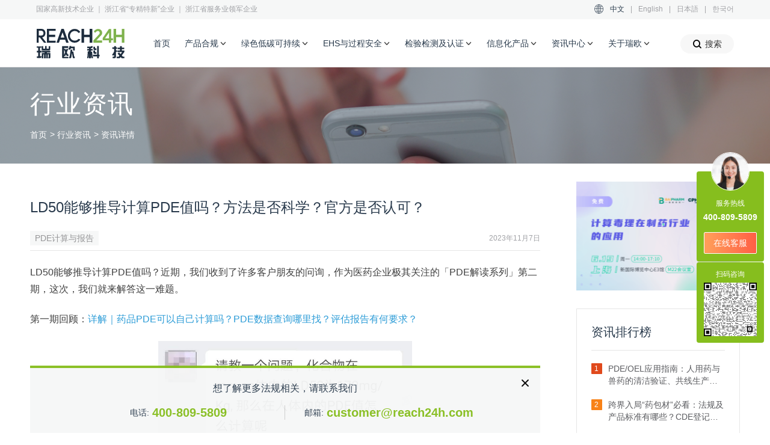

--- FILE ---
content_type: text/html; charset=utf-8
request_url: https://www.reach24h.com/pharmaceutical/industry-news/ld50-pde-calculation
body_size: 31264
content:
<!DOCTYPE html>
<html>
<head>
    <meta charset="utf-8">
<title>LD50能够推导计算PDE值吗？方法是否科学？官方是否认可？</title>
<meta name="viewport" content="width=device-width, initial-scale=1.0, user-scalable=no">
<meta name="renderer" content="webkit">
<meta name="format-detection" content="telephone=no">
<meta http-equiv="Content-Type" content="text/html; charset=utf-8"/>
<meta http-equiv="X-UA-Compatible" content="IE=edge"/>
<link rel="preconnect" href="https://static-cdn.reach24h.com/" crossorigin>
<link rel="dns-prefetch" href="https://static-cdn.chemlinked.com.cn/">
<link rel="shortcut icon" href="/favicon.ico" type="image/vnd.microsoft.icon"/>
<link rel="canonical" href="http://www.reach24h.com/pharmaceutical/industry-news/ld50-pde-calculation" />
<meta name="viewport" content="width=device-width, initial-scale=1, maximum-scale=1, user-scalable=no"/>
<meta name="description" content="PDE是一个由国际人用药品注册技术协调会（ICH）所提出的概念，目前已经广泛应用于原料药、制剂杂质的质量控制以及共线生产管理中。那么，LD50能够推导计算PDE值吗？方法是否科学？官方是否认可？作为医药企业极其关注的「PDE解读系列」第二期，我们就来解答这一难题。"/>
<meta name="keywords" content="LD50,计算,PDE值,原料药,制剂杂质"/>
<meta name="robots" content="index, follow"/>
<link rel="alternate" hreflang="zh-Hans" href="https://www.reach24h.com/" />
<link rel="alternate" hreflang="en" href="https://en.reach24h.com/" />
<link rel="alternate" hreflang="ja" href="https://jp.reach24h.com/" />
<link rel="alternate" hreflang="ko" href="https://www.reach24h.com/ko/" />
<link rel="alternate" hreflang="x-default" href="https://www.reach24h.com/" />

<meta property="og:type" content="website"/>
<meta property="og:title" content="LD50能够推导计算PDE值吗？方法是否科学？官方是否认可？"/>
<meta property="og:description" content="PDE是一个由国际人用药品注册技术协调会（ICH）所提出的概念，目前已经广泛应用于原料药、制剂杂质的质量控制以及共线生产管理中。那么，LD50能够推导计算PDE值吗？方法是否科学？官方是否认可？作为医药企业极其关注的「PDE解读系列」第二期，我们就来解答这一难题。"/>
<meta property="og:url" content="http://www.reach24h.com/pharmaceutical/industry-news/ld50-pde-calculation"/>
<meta property="og:image" content="https://static-cdn.reach24h.com/articles/ld50-pde-calculation.jpg"/>

    <link rel="stylesheet" href="https://static-cdn.reach24h.com/assets/front/css/bootstrap.css?v=2.1.19"/>
    <link rel="stylesheet" href="https://static-cdn.reach24h.com/assets/front/css/swiper.css?v=2.1.19"/>
    <link rel="stylesheet" href="https://static-cdn.reach24h.com/assets/front/css/daterangepicker.css?v=2.1.19"/>
    <link rel="stylesheet" href="https://static-cdn.reach24h.com/assets/front/css/public_css/modal_dialog.css?v=2.1.19"/>
    <link rel="stylesheet" href="https://static-cdn.reach24h.com/assets/front/css/public_css/public.css?v=2.1.19"/>
    <link rel="stylesheet" href="https://static-cdn.reach24h.com/assets/front/css/public_css/components.css?v=2.1.19"/>
        <link rel="stylesheet" href="https://static-cdn.reach24h.com/assets/front/css/page.css?v=2.1.19"/>
        <link href="https://static-cdn.reach24h.com/assets/front/font/iconfont.css?v=2.1.19" type="text/css" rel="stylesheet">
    <script type="application/ld+json">
{
"@context": "https://ziyuan.baidu.com/contexts/cambrian.jsonld",
"@id": "https://www.reach24h.com/pharmaceutical/industry-news/ld50-pde-calculation",
"title": "LD50能够推导计算PDE值吗？方法是否科学？官方是否认可？",
"images": ["https://static-cdn.reach24h.com/articles/ld50-pde-calculation.jpg"],
"description": "PDE是一个由国际人用药品注册技术协调会（ICH）所提出的概念，目前已经广泛应用于原料药、制剂杂质的质量控制以及共线生产管理中。那么，LD50能够推导计算PDE值吗？方法是否科学？官方是否认可？作为医药企业极其关注的「PDE解读系列」第二期，我们就来解答这一难题。",
"pubDate": "2023-11-07T16:32:00+08:00",
"upDate": "2024-07-18T10:23:47+08:00",
"author": {
    "name": "瑞欧科技"
}
}
</script></head>
<body>
    <header id="header" class="header">
        <div id="header-container-box" class="header-container-box">
        <div id="header-container" class="header-container">
            <div class="header-bar">
                <div class="header-bar-center width-center2">
                    <div class="header-bar-left">
                        国家高新技术企业 ｜ 浙江省“专精特新”企业 ｜ 浙江省服务业领军企业
                    </div>
                    <div class="header-bar-right">
                        <i class="iconfont icon-yuyan"></i>
                        <a href="https://www.reach24h.com" class="header-bar-item header-bar-item-ck">中文</a>|
                        <a href="https://en.reach24h.com/" target="_blank" class="header-bar-item">English</a>|
                        <a href="https://jp.reach24h.com/" target="_blank" class="header-bar-item">日本語</a>|
                        <a href="https://www.reach24h.com/ko/" target="_blank" class="header-bar-item">한국어</a>
                    </div>
                </div>
            </div>
            <div class="header-nav">
                <div class="header-nav-center width-center2">
                    <a href="/" class="header-nav-logo">
                        <img src="https://static-cdn.reach24h.com/assets/front/src/logo2x.png" srcset="https://static-cdn.reach24h.com/assets/front/src/logo.svg"/>
                    </a>
                    <div class="header-nav-row">
                        <div class="header-nav-item-container">
                            <a href="/" class="header-nav-item ">首页</a>
                        </div>
                                                <div data-scroll="0" class="header-nav-item-container header-nav-item-list-container">
                            <a class="header-nav-item" data-serviceId="1">产品合规<i class="iconfont icon-down"></i></a>
                        </div>
                                                <div data-scroll="0" class="header-nav-item-container header-nav-item-list-container">
                            <a class="header-nav-item " data-serviceId="2">绿色低碳可持续<i class="iconfont icon-down"></i></a>
                            
                        </div>
                                                <div data-scroll="0" class="header-nav-item-container header-nav-item-list-container">
                            <a class="header-nav-item " data-serviceId="3">EHS与过程安全<i class="iconfont icon-down"></i></a>
                            
                        </div>
                                                <div data-scroll="0" class="header-nav-item-container header-nav-item-list-container">
                            <a class="header-nav-item " data-serviceId="4">检验检测及认证<i class="iconfont icon-down"></i></a>
                            
                        </div>
                                                <div class="header-nav-item-container">
                            <a class="header-nav-item" data-serviceId="5">信息化产品<i
                                    class="iconfont icon-down"></i></a>
                           
                        </div>
                        <div class="header-nav-item-container">
                            <a class="header-nav-item" data-serviceId="6">资讯中心<i class="iconfont icon-down"></i></a>
                           
                        </div>
                        <div class="header-nav-item-container">
                            <a class="header-nav-item" data-serviceId="7">关于瑞欧<i class="iconfont icon-down"></i></a>
                           
                        </div>

                        <div class="header-service-container-parent">
                            <div data-serviceName="1" class="header-service-container header-service-container-child">
                                <div class="header-service-content">
                                    <div class="header-service-left">
                                        <div class="header-service-center">
                                                                                        <div class="header-service-nav-item-parent header-service-nav-item-ck" >
                                                <a data-navId="1" class="header-service-nav-item ">
                                                    全球化学品合规                                                    <i class="iconfont icon-xiangxia"></i>
                                                </a>
                                            </div>
                                                                                        <div class="header-service-nav-item-parent " >
                                                <a data-navId="2" class="header-service-nav-item ">
                                                    食品接触材料/再生塑料                                                    <i class="iconfont icon-xiangxia"></i>
                                                </a>
                                            </div>
                                                                                        <div class="header-service-nav-item-parent " >
                                                <a data-navId="3" class="header-service-nav-item ">
                                                    全球农用化学品合规                                                    <i class="iconfont icon-xiangxia"></i>
                                                </a>
                                            </div>
                                                                                        <div class="header-service-nav-item-parent " >
                                                <a data-navId="4" class="header-service-nav-item ">
                                                    消杀产品及设备合规                                                    <i class="iconfont icon-xiangxia"></i>
                                                </a>
                                            </div>
                                                                                        <div class="header-service-nav-item-parent " >
                                                <a data-navId="5" class="header-service-nav-item ">
                                                    全球化妆品合规                                                    <i class="iconfont icon-xiangxia"></i>
                                                </a>
                                            </div>
                                                                                        <div class="header-service-nav-item-parent " >
                                                <a data-navId="6" class="header-service-nav-item ">
                                                    全球食品合规                                                    <i class="iconfont icon-xiangxia"></i>
                                                </a>
                                            </div>
                                                                                        <div class="header-service-nav-item-parent " >
                                                <a data-navId="7" class="header-service-nav-item ">
                                                    药品合规                                                    <i class="iconfont icon-xiangxia"></i>
                                                </a>
                                            </div>
                                                                                    </div>
                                    </div>
                                    <div class="header-service-right">
                                        <a class="iconfont icon-sousuoguanbi header-service-container-parent-close"></a>
                                        <div class="header-service-list-content-left">
                                                                                        <div class="header-service-list " data-navName="1">
                                                <div class="header-service-list-center">
                                                    <a href="/chemical/service" class="header-service-list-tit">进入全球化学品合规首页</a>
                                                    <div class="header-service-list-bottom-container">
                                                        <div class="header-service-list-content">
                                                                                                                        <div class="header-service-list-rank">
                                                                <div class="header-service-list-rank-tit">中国</div>
                                                                                                                                <p class="header-service-list-item">
                                                                    <a href="/chemical/service/new-chemical-registration">中国新化学物质登记12号令</a>
                                                                </p>
                                                                                                                                <p class="header-service-list-item">
                                                                    <a href="/chemical/service/regular-registration">新化学物质常规登记</a>
                                                                </p>
                                                                                                                                <p class="header-service-list-item">
                                                                    <a href="/chemical/service/simplified-registration-new-chemical">新化学物质简易登记</a>
                                                                </p>
                                                                                                                                <p class="header-service-list-item">
                                                                    <a href="/chemical/service/record-registration">新化学物质备案登记</a>
                                                                </p>
                                                                                                                                <p class="header-service-list-item">
                                                                    <a href="/chemical/service/new-usage-management-registration">新用途环境管理登记（12号令）</a>
                                                                </p>
                                                                                                                                <p class="header-service-list-item">
                                                                    <a href="/chemical/service/new-pollutants-addressing">新污染物治理法规服务</a>
                                                                </p>
                                                                                                                                <p class="header-service-list-item">
                                                                    <a href="/chemical/service/product-registration-chinese-registration-of-hazardous-chemicals">中国危险化学品登记服务</a>
                                                                </p>
                                                                                                                                <p class="header-service-list-item">
                                                                    <a href="/chemical/service/business-licence-process">中国危险化学品经营许可证办理</a>
                                                                </p>
                                                                                                                                <p class="header-service-list-item">
                                                                    <a href="/chemical/service/excisable-compliance-point">中国易制毒化学品许可/备案申请</a>
                                                                </p>
                                                                                                                                <p class="header-service-list-item">
                                                                    <a href="/chemical/service/dual-use-licences">两用物项和技术进/出口许可证办理</a>
                                                                </p>
                                                                                                                                <p class="header-service-list-item">
                                                                    <a href="/chemical/service/safety-data-sheet">中国化学品安全技术说明书SDS和GHS标签编制</a>
                                                                </p>
                                                                                                                                <p class="header-service-list-item">
                                                                    <a href="/chemical/service/qr-code-hazardous">一企一品一码合规解决方案</a>
                                                                </p>
                                                                                                                                <p class="header-service-list-item">
                                                                    <a href="/chemical/service/dangerous-chemicals-consultation">危险化学品准入咨询服务</a>
                                                                </p>
                                                                                                                                <p class="header-service-list-item">
                                                                    <a href="/chemical/service/tsds-service">台湾地区SDS的CBI保密申请</a>
                                                                </p>
                                                                                                                                <p class="header-service-list-item">
                                                                    <a href="/chemical/service/product-registration-tcsca-osha">台湾地区化学品登录服务(TCCSCA/OSHA)</a>
                                                                </p>
                                                                                                                                <p class="header-service-list-item">
                                                                    <a href="/chemical/service/priority-management-of-chemicals">台湾地区优先管理化学品</a>
                                                                </p>
                                                                                                                                <p class="header-service-list-item">
                                                                    <a href="/chemical/service/permit-controlled-chemicals">台湾地区管制性化学品运作许可申请</a>
                                                                </p>
                                                                                                                                <p class="header-service-list-item">
                                                                    <a href="/chemical/service/environmental-drug-management">台湾地区环境用药许可证申请</a>
                                                                </p>
                                                                                                                                <p class="header-service-list-item">
                                                                    <a href="/cosmetic/service/perfume-compliance-regulatory">中国香水产品合规服务（备案/登记/运输/清关）</a>
                                                                </p>
                                                                                                                            </div>
                                                                                                                        <div class="header-service-list-rank">
                                                                <div class="header-service-list-rank-tit">欧洲</div>
                                                                                                                                <p class="header-service-list-item">
                                                                    <a href="/chemical/service/product-registration-eu-reach">欧盟REACH法规服务（EU REACH)</a>
                                                                </p>
                                                                                                                                <p class="header-service-list-item">
                                                                    <a href="/chemical/service/product-registration-eu-f-gas">欧盟F-Gas法规服务</a>
                                                                </p>
                                                                                                                                <p class="header-service-list-item">
                                                                    <a href="/chemical/service/eu-pops-regulation">欧盟POPs法规服务</a>
                                                                </p>
                                                                                                                                <p class="header-service-list-item">
                                                                    <a href="/chemical/service/eu-poison-centre-mandatory-requirements">欧盟UFI申请与毒物中心通报（PCN）</a>
                                                                </p>
                                                                                                                                <p class="header-service-list-item">
                                                                    <a href="/chemical/service/substanc-classification-label">欧盟物质分类和标签C&L通报</a>
                                                                </p>
                                                                                                                                <p class="header-service-list-item">
                                                                    <a href="/chemical/service/eu-clp-regulation">欧盟CLP法规服务</a>
                                                                </p>
                                                                                                                                <p class="header-service-list-item">
                                                                    <a href="/chemical/service/product-registration-eu-ospar-hocnf-services">欧盟OSPAR HOCNF服务</a>
                                                                </p>
                                                                                                                                <p class="header-service-list-item">
                                                                    <a href="/chemical/service/eu-ppord-notification">欧盟PPORD通报服务</a>
                                                                </p>
                                                                                                                                <p class="header-service-list-item">
                                                                    <a href="/chemical/service/nano-registry-bulletin">欧盟纳米物质注册申报</a>
                                                                </p>
                                                                                                                                <p class="header-service-list-item">
                                                                    <a href="/chemical/service/f-gas">英国F-Gas法规服务</a>
                                                                </p>
                                                                                                                                <p class="header-service-list-item">
                                                                    <a href="/chemical/service/product-registration-uk-reach">英国UK REACH法规服务</a>
                                                                </p>
                                                                                                                                <p class="header-service-list-item">
                                                                    <a href="/chemical/service/product-registration-kkdik">土耳其KKDIK法规服务</a>
                                                                </p>
                                                                                                                                <p class="header-service-list-item">
                                                                    <a href="/chemical/service/product-registration-eurasia-reach">欧亚经济联盟EURASIA REACH化学品安全技术法规服务</a>
                                                                </p>
                                                                                                                                <p class="header-service-list-item">
                                                                    <a href="/chemical/service/ukrainian-reach-regulation">乌克兰REACH法规服务</a>
                                                                </p>
                                                                                                                                <p class="header-service-list-item">
                                                                    <a href="/chemical/service/customs-union-code">化学品CUS代码查询与申请服务</a>
                                                                </p>
                                                                                                                                <p class="header-service-list-item">
                                                                    <a href="/chemical/service/european-product-compliance">输欧产品一站式合规服务</a>
                                                                </p>
                                                                                                                            </div>
                                                                                                                        <div class="header-service-list-rank">
                                                                <div class="header-service-list-rank-tit">美洲</div>
                                                                                                                                <p class="header-service-list-item">
                                                                    <a href="/chemical/service/product-registration-tsca">美国TSCA法规服务</a>
                                                                </p>
                                                                                                                                <p class="header-service-list-item">
                                                                    <a href="/chemical/service/california-proposition-65">加州65法案合规服务</a>
                                                                </p>
                                                                                                                                <p class="header-service-list-item">
                                                                    <a href="/chemical/service/product-registration-cepa-new-substance-regulation-service">加拿大CEPA新物质申报法规服务</a>
                                                                </p>
                                                                                                                                <p class="header-service-list-item">
                                                                    <a href="/chemical/service/latin-american-countries">拉美国家化学品法规服务</a>
                                                                </p>
                                                                                                                                <p class="header-service-list-item">
                                                                    <a href="/chemical/service/brazilian-chemical-regulation">巴西REACH化学品法规服务</a>
                                                                </p>
                                                                                                                            </div>
                                                                                                                        <div class="header-service-list-rank">
                                                                <div class="header-service-list-rank-tit">亚太</div>
                                                                                                                                <p class="header-service-list-item">
                                                                    <a href="/chemical/service/product-registration-k-reach">韩国K-REACH法规服务</a>
                                                                </p>
                                                                                                                                <p class="header-service-list-item">
                                                                    <a href="/chemical/service/Korean-sds-cbi">韩国MSDS提交及CBI申请服务</a>
                                                                </p>
                                                                                                                                <p class="header-service-list-item">
                                                                    <a href="/chemical/service/product-registration-cscl">日本化审法CSCL和安卫法ISHL申报</a>
                                                                </p>
                                                                                                                                <p class="header-service-list-item">
                                                                    <a href="/chemical/service/product-registration-ra-6969">菲律宾预生产预进口申报服务</a>
                                                                </p>
                                                                                                                                <p class="header-service-list-item">
                                                                    <a href="/chemical/service/product-registration-dcr">印度REACH法规服务（CMSR）</a>
                                                                </p>
                                                                                                                                <p class="header-service-list-item">
                                                                    <a href="/chemical/service/AICIS">澳大利亚AICIS工业化学品法案</a>
                                                                </p>
                                                                                                                                <p class="header-service-list-item">
                                                                    <a href="/chemical/service/product-registration-ehsnr">马来西亚毒性物质EHSNR申报</a>
                                                                </p>
                                                                                                                                <p class="header-service-list-item">
                                                                    <a href="/chemical/service/HSNO">新西兰HSNO法规</a>
                                                                </p>
                                                                                                                            </div>
                                                                                                                        <div class="header-service-list-rank">
                                                                <div class="header-service-list-rank-tit">全球</div>
                                                                                                                                <p class="header-service-list-item">
                                                                    <a href="/chemical/service/product-safety-ghs-sds">全球GHS/SDS/标签服务</a>
                                                                </p>
                                                                                                                                <p class="header-service-list-item">
                                                                    <a href="/chemical/service/cas">CAS号码申请/查询服务</a>
                                                                </p>
                                                                                                                                <p class="header-service-list-item">
                                                                    <a href="/chemical/service/global-emergency-telephone-contact-number">全球应急电话联系号码服务</a>
                                                                </p>
                                                                                                                                <p class="header-service-list-item">
                                                                    <a href="/chemical/service/query-service">全球各国化学物质名录查询服务</a>
                                                                </p>
                                                                                                                                <p class="header-service-list-item">
                                                                    <a href="/chemical/service/greenscreen-certified-chemical-translator">GreenScreen评估和认证</a>
                                                                </p>
                                                                                                                                <p class="header-service-list-item">
                                                                    <a href="/chemical/service/loli">LOLI/Wercs/全球EHS法规数据库服务</a>
                                                                </p>
                                                                                                                            </div>
                                                                                                                    </div>
                                                                                                                <div class="header-service-list-content-right">
                                                                                                                        <a class="header-service-list-content-right-adv adv-box" href="https://www.reach24h.com/chemical/topic/tdg" target="_blank">
                                                                <div class="header-service-list-content-right-tit length-lock">
                                                                    危险货物运输合规                                                                </div>
                                                                <div class="header-service-list-content-right-txt length-lock-line">
                                                                    让危险货物运输合规变得更简单                                                                </div>
                                                            </a>
                                                                                                                        <a class="header-service-list-content-right-adv adv-box" href="https://www.reach24h.com/haifansafe-chemwise" target="_blank">
                                                                <div class="header-service-list-content-right-tit length-lock">
                                                                    化学品智能管理平台                                                                </div>
                                                                <div class="header-service-list-content-right-txt length-lock-line">
                                                                    CHEMWISE，为化学品合规赋能                                                                </div>
                                                            </a>
                                                                                                                        <a class="header-service-list-content-right-adv adv-box" href="https://www.reach24h.com/cosmetic/topic/china-new-cosmetic-ingredient" target="_blank">
                                                                <div class="header-service-list-content-right-tit length-lock">
                                                                    化妆品新原料注册备案                                                                </div>
                                                                <div class="header-service-list-content-right-txt length-lock-line">
                                                                    快速获取化妆品新原料申报方案                                                                </div>
                                                            </a>
                                                                                                                        <a class="header-service-list-content-right-adv adv-box" href="https://www.reach24h.com/pde-database-baipharm" target="_blank">
                                                                <div class="header-service-list-content-right-tit length-lock">
                                                                    PDE/ADE/OEL数据库                                                                </div>
                                                                <div class="header-service-list-content-right-txt length-lock-line">
                                                                    全国首家专业中/英文PDE数据库                                                                </div>
                                                            </a>
                                                                                                                    </div>
                                                                                                            </div>
                                                    <div class="cl-cb"></div>
                                                </div>
                                            </div>
                                                                                        <div class="header-service-list hide" data-navName="2">
                                                <div class="header-service-list-center">
                                                    <a href="/food-contact-material/service" class="header-service-list-tit">进入食品接触材料/再生塑料首页</a>
                                                    <div class="header-service-list-bottom-container">
                                                        <div class="header-service-list-content">
                                                                                                                        <div class="header-service-list-rank">
                                                                <div class="header-service-list-rank-tit">中国</div>
                                                                                                                                <p class="header-service-list-item">
                                                                    <a href="/food-contact-material/service/china-fcm">中国食品接触材料服务</a>
                                                                </p>
                                                                                                                            </div>
                                                                                                                        <div class="header-service-list-rank">
                                                                <div class="header-service-list-rank-tit">欧洲</div>
                                                                                                                                <p class="header-service-list-item">
                                                                    <a href="/food-contact-material/service/eu-efsa-fcm">欧盟食品接触材料</a>
                                                                </p>
                                                                                                                                <p class="header-service-list-item">
                                                                    <a href="/food-contact-material/service/efsa-new-substance">欧盟EFSA食品接触材料新物质申报</a>
                                                                </p>
                                                                                                                                <p class="header-service-list-item">
                                                                    <a href="/food-contact-material/service/eu-fcm-doc">欧盟食品接触材料符合性声明DoC办理</a>
                                                                </p>
                                                                                                                                <p class="header-service-list-item">
                                                                    <a href="/food-contact-material/service/bfr-fcm-compliance-service">德国BfR食品接触材料合规服务</a>
                                                                </p>
                                                                                                                                <p class="header-service-list-item">
                                                                    <a href="/food-contact-material/service/efsa-registration-for-fcm-with-recycled-plastics">欧盟EFSA食品接触再生塑料注册</a>
                                                                </p>
                                                                                                                            </div>
                                                                                                                        <div class="header-service-list-rank">
                                                                <div class="header-service-list-rank-tit">美洲</div>
                                                                                                                                <p class="header-service-list-item">
                                                                    <a href="/food-contact-material/service/us-epa-fcm">美国食品接触材料</a>
                                                                </p>
                                                                                                                                <p class="header-service-list-item">
                                                                    <a href="/food-contact-material/service/fda-fcn-fcm">美国FDA食品接触通告FCN申请</a>
                                                                </p>
                                                                                                                                <p class="header-service-list-item">
                                                                    <a href="/food-contact-material/service/us-fcm-doc">美国食品接触材料符合性声明DoC办理</a>
                                                                </p>
                                                                                                                                <p class="header-service-list-item">
                                                                    <a href="/food-contact-material/service/fda-registration-for-food-contact-with-recycled-plastics">美国食品接触再生塑料注册</a>
                                                                </p>
                                                                                                                                <p class="header-service-list-item">
                                                                    <a href="/food-contact-material/service/fda-no-objection-letter">美国FDA再生塑料无异议函NOL申请</a>
                                                                </p>
                                                                                                                            </div>
                                                                                                                        <div class="header-service-list-rank">
                                                                <div class="header-service-list-rank-tit">亚太</div>
                                                                                                                                <p class="header-service-list-item">
                                                                    <a href="/food-contact-material/service/fcm-compliance-jp">日本食品接触材料法规服务</a>
                                                                </p>
                                                                                                                            </div>
                                                                                                                        <div class="header-service-list-rank">
                                                                <div class="header-service-list-rank-tit">其他</div>
                                                                                                                                <p class="header-service-list-item">
                                                                    <a href="/food-contact-material/service/canada-food-contact-materials">加拿大食品接触材料监管</a>
                                                                </p>
                                                                                                                                <p class="header-service-list-item">
                                                                    <a href="/food-contact-material/service/mercosur-fcm-management">南方共同市场食品接触材料法规服务</a>
                                                                </p>
                                                                                                                                <p class="header-service-list-item">
                                                                    <a href="/food-contact-material/service/swiss-fcm">瑞士食品接触材料法规服务</a>
                                                                </p>
                                                                                                                            </div>
                                                                                                                    </div>
                                                                                                                <div class="header-service-list-content-right">
                                                                                                                        <a class="header-service-list-content-right-adv adv-box" href="https://www.reach24h.com/chemical/topic/tdg" target="_blank">
                                                                <div class="header-service-list-content-right-tit length-lock">
                                                                    危险货物运输合规                                                                </div>
                                                                <div class="header-service-list-content-right-txt length-lock-line">
                                                                    让危险货物运输合规变得更简单                                                                </div>
                                                            </a>
                                                                                                                        <a class="header-service-list-content-right-adv adv-box" href="https://www.reach24h.com/haifansafe-chemwise" target="_blank">
                                                                <div class="header-service-list-content-right-tit length-lock">
                                                                    化学品智能管理平台                                                                </div>
                                                                <div class="header-service-list-content-right-txt length-lock-line">
                                                                    CHEMWISE，为化学品合规赋能                                                                </div>
                                                            </a>
                                                                                                                        <a class="header-service-list-content-right-adv adv-box" href="https://www.reach24h.com/cosmetic/topic/china-new-cosmetic-ingredient" target="_blank">
                                                                <div class="header-service-list-content-right-tit length-lock">
                                                                    化妆品新原料注册备案                                                                </div>
                                                                <div class="header-service-list-content-right-txt length-lock-line">
                                                                    快速获取化妆品新原料申报方案                                                                </div>
                                                            </a>
                                                                                                                        <a class="header-service-list-content-right-adv adv-box" href="https://www.reach24h.com/pde-database-baipharm" target="_blank">
                                                                <div class="header-service-list-content-right-tit length-lock">
                                                                    PDE/ADE/OEL数据库                                                                </div>
                                                                <div class="header-service-list-content-right-txt length-lock-line">
                                                                    全国首家专业中/英文PDE数据库                                                                </div>
                                                            </a>
                                                                                                                    </div>
                                                                                                            </div>
                                                    <div class="cl-cb"></div>
                                                </div>
                                            </div>
                                                                                        <div class="header-service-list hide" data-navName="3">
                                                <div class="header-service-list-center">
                                                    <a href="/agrochemical/service" class="header-service-list-tit">进入全球农用化学品合规首页</a>
                                                    <div class="header-service-list-bottom-container">
                                                        <div class="header-service-list-content">
                                                                                                                        <div class="header-service-list-rank">
                                                                <div class="header-service-list-rank-tit">中国</div>
                                                                                                                                <p class="header-service-list-item">
                                                                    <a href="/agrochemical/service/china-pesticide-registration">中国农药登记</a>
                                                                </p>
                                                                                                                                <p class="header-service-list-item">
                                                                    <a href="/agrochemical/service/new-pesticide-registration-in-china">中国新农药登记</a>
                                                                </p>
                                                                                                                                <p class="header-service-list-item">
                                                                    <a href="/agrochemical/service/pesticide-safety-assessment">中国新农药安全性评估</a>
                                                                </p>
                                                                                                                                <p class="header-service-list-item">
                                                                    <a href="/agrochemical/service/pesticide-original-register">中国农药相同原药登记</a>
                                                                </p>
                                                                                                                                <p class="header-service-list-item">
                                                                    <a href="/agrochemical/service/china-pesticide-risk-assessment">中国农药风险评估</a>
                                                                </p>
                                                                                                                                <p class="header-service-list-item">
                                                                    <a href="/agrochemical/service/china-fertilize">中国肥料登记</a>
                                                                </p>
                                                                                                                            </div>
                                                                                                                        <div class="header-service-list-rank">
                                                                <div class="header-service-list-rank-tit">欧洲</div>
                                                                                                                                <p class="header-service-list-item">
                                                                    <a href="/agrochemical/service/eu-ppp-pesticide-registration">欧盟农药登记｜欧盟植物保护产品法规（EU PPP）</a>
                                                                </p>
                                                                                                                                <p class="header-service-list-item">
                                                                    <a href="/agrochemical/service/eu-technical-equivalence">欧盟TE评估 欧盟原药等同性评估</a>
                                                                </p>
                                                                                                                                <p class="header-service-list-item">
                                                                    <a href="/agrochemical/service/eu-fertilizer">欧盟肥料/生物刺激素登记</a>
                                                                </p>
                                                                                                                            </div>
                                                                                                                        <div class="header-service-list-rank">
                                                                <div class="header-service-list-rank-tit">美洲</div>
                                                                                                                                <p class="header-service-list-item">
                                                                    <a href="/agrochemical/service/us-epa-pesticide-registration">美国EPA农药登记</a>
                                                                </p>
                                                                                                                                <p class="header-service-list-item">
                                                                    <a href="/agrochemical/service/active-ingredients-epa">美国EPA新活性物质登记</a>
                                                                </p>
                                                                                                                                <p class="header-service-list-item">
                                                                    <a href="/agrochemical/service/pesticide-ingredients-epa">美国EPA农药助剂登记</a>
                                                                </p>
                                                                                                                                <p class="header-service-list-item">
                                                                    <a href="/agrochemical/service/us-state-registration">美国EPA州登记</a>
                                                                </p>
                                                                                                                                <p class="header-service-list-item">
                                                                    <a href="/agrochemical/service/canadian-pesticide-registration">加拿大农药登记</a>
                                                                </p>
                                                                                                                                <p class="header-service-list-item">
                                                                    <a href="/agrochemical/service/brazilian-pesticide-registration">巴西农药登记</a>
                                                                </p>
                                                                                                                            </div>
                                                                                                                        <div class="header-service-list-rank">
                                                                <div class="header-service-list-rank-tit">亚太</div>
                                                                                                                                <p class="header-service-list-item">
                                                                    <a href="/agrochemical/service/pesticide-registration-australia">澳大利亚农药登记</a>
                                                                </p>
                                                                                                                                <p class="header-service-list-item">
                                                                    <a href="/agrochemical/service/korea-household-chemical-products-and-biocides-registration">韩国生活化学产品以及生物杀灭剂登记K BPR</a>
                                                                </p>
                                                                                                                            </div>
                                                                                                                        <div class="header-service-list-rank">
                                                                <div class="header-service-list-rank-tit">全球</div>
                                                                                                                                <p class="header-service-list-item">
                                                                    <a href="/agrochemical/service/pesticide-registration-database">全球农药登记数据库</a>
                                                                </p>
                                                                                                                                <p class="header-service-list-item">
                                                                    <a href="/agrochemical/service/qsar-and-toxicological-assessment">全球农药(Q)SAR预测与毒理学评估服务</a>
                                                                </p>
                                                                                                                                <p class="header-service-list-item">
                                                                    <a href="/agrochemical/service/glp-test-supervision-pesticide">GLP试验监理</a>
                                                                </p>
                                                                                                                            </div>
                                                                                                                    </div>
                                                                                                                <div class="header-service-list-content-right">
                                                                                                                        <a class="header-service-list-content-right-adv adv-box" href="https://www.reach24h.com/chemical/topic/tdg" target="_blank">
                                                                <div class="header-service-list-content-right-tit length-lock">
                                                                    危险货物运输合规                                                                </div>
                                                                <div class="header-service-list-content-right-txt length-lock-line">
                                                                    让危险货物运输合规变得更简单                                                                </div>
                                                            </a>
                                                                                                                        <a class="header-service-list-content-right-adv adv-box" href="https://www.reach24h.com/haifansafe-chemwise" target="_blank">
                                                                <div class="header-service-list-content-right-tit length-lock">
                                                                    化学品智能管理平台                                                                </div>
                                                                <div class="header-service-list-content-right-txt length-lock-line">
                                                                    CHEMWISE，为化学品合规赋能                                                                </div>
                                                            </a>
                                                                                                                        <a class="header-service-list-content-right-adv adv-box" href="https://www.reach24h.com/cosmetic/topic/china-new-cosmetic-ingredient" target="_blank">
                                                                <div class="header-service-list-content-right-tit length-lock">
                                                                    化妆品新原料注册备案                                                                </div>
                                                                <div class="header-service-list-content-right-txt length-lock-line">
                                                                    快速获取化妆品新原料申报方案                                                                </div>
                                                            </a>
                                                                                                                        <a class="header-service-list-content-right-adv adv-box" href="https://www.reach24h.com/pde-database-baipharm" target="_blank">
                                                                <div class="header-service-list-content-right-tit length-lock">
                                                                    PDE/ADE/OEL数据库                                                                </div>
                                                                <div class="header-service-list-content-right-txt length-lock-line">
                                                                    全国首家专业中/英文PDE数据库                                                                </div>
                                                            </a>
                                                                                                                    </div>
                                                                                                            </div>
                                                    <div class="cl-cb"></div>
                                                </div>
                                            </div>
                                                                                        <div class="header-service-list hide" data-navName="4">
                                                <div class="header-service-list-center">
                                                    <a href="/disinfection/service" class="header-service-list-tit">进入消杀产品及设备合规首页</a>
                                                    <div class="header-service-list-bottom-container">
                                                        <div class="header-service-list-content">
                                                                                                                        <div class="header-service-list-rank">
                                                                <div class="header-service-list-rank-tit">中国</div>
                                                                                                                                <p class="header-service-list-item">
                                                                    <a href="/disinfection/service/china-health-disinfection">中国消毒产品法规</a>
                                                                </p>
                                                                                                                                <p class="header-service-list-item">
                                                                    <a href="/disinfection/service/three-new-disinfection-compliance">中国“三新”消毒产品合规申报</a>
                                                                </p>
                                                                                                                            </div>
                                                                                                                        <div class="header-service-list-rank">
                                                                <div class="header-service-list-rank-tit">美洲</div>
                                                                                                                                <p class="header-service-list-item">
                                                                    <a href="/disinfection/service/us-epa-disinfectant-registration">美国EPA消毒剂登记</a>
                                                                </p>
                                                                                                                                <p class="header-service-list-item">
                                                                    <a href="/disinfection/service/disinfection-equipment-registration">美国EPA消毒设备登记</a>
                                                                </p>
                                                                                                                                <p class="header-service-list-item">
                                                                    <a href="/disinfection/service/canada-disinfectant-registration">加拿大消毒产品及设备登记</a>
                                                                </p>
                                                                                                                                <p class="header-service-list-item">
                                                                    <a href="/disinfection/service/fda-registration-of-hand-sanitizer">美国FDA免洗洗手液登记</a>
                                                                </p>
                                                                                                                            </div>
                                                                                                                        <div class="header-service-list-rank">
                                                                <div class="header-service-list-rank-tit">欧洲</div>
                                                                                                                                <p class="header-service-list-item">
                                                                    <a href="/disinfection/service/eu-bpr">欧盟EU BPR法规服务</a>
                                                                </p>
                                                                                                                            </div>
                                                                                                                        <div class="header-service-list-rank">
                                                                <div class="header-service-list-rank-tit">亚太</div>
                                                                                                                                <p class="header-service-list-item">
                                                                    <a href="/agrochemical/service/korea-household-chemical-products-and-biocides-registration">韩国生活化学产品以及生物杀灭剂登记K BPR</a>
                                                                </p>
                                                                                                                            </div>
                                                                                                                    </div>
                                                                                                                <div class="header-service-list-content-right">
                                                                                                                        <a class="header-service-list-content-right-adv adv-box" href="https://www.reach24h.com/chemical/topic/tdg" target="_blank">
                                                                <div class="header-service-list-content-right-tit length-lock">
                                                                    危险货物运输合规                                                                </div>
                                                                <div class="header-service-list-content-right-txt length-lock-line">
                                                                    让危险货物运输合规变得更简单                                                                </div>
                                                            </a>
                                                                                                                        <a class="header-service-list-content-right-adv adv-box" href="https://www.reach24h.com/haifansafe-chemwise" target="_blank">
                                                                <div class="header-service-list-content-right-tit length-lock">
                                                                    化学品智能管理平台                                                                </div>
                                                                <div class="header-service-list-content-right-txt length-lock-line">
                                                                    CHEMWISE，为化学品合规赋能                                                                </div>
                                                            </a>
                                                                                                                        <a class="header-service-list-content-right-adv adv-box" href="https://www.reach24h.com/cosmetic/topic/china-new-cosmetic-ingredient" target="_blank">
                                                                <div class="header-service-list-content-right-tit length-lock">
                                                                    化妆品新原料注册备案                                                                </div>
                                                                <div class="header-service-list-content-right-txt length-lock-line">
                                                                    快速获取化妆品新原料申报方案                                                                </div>
                                                            </a>
                                                                                                                        <a class="header-service-list-content-right-adv adv-box" href="https://www.reach24h.com/pde-database-baipharm" target="_blank">
                                                                <div class="header-service-list-content-right-tit length-lock">
                                                                    PDE/ADE/OEL数据库                                                                </div>
                                                                <div class="header-service-list-content-right-txt length-lock-line">
                                                                    全国首家专业中/英文PDE数据库                                                                </div>
                                                            </a>
                                                                                                                    </div>
                                                                                                            </div>
                                                    <div class="cl-cb"></div>
                                                </div>
                                            </div>
                                                                                        <div class="header-service-list hide" data-navName="5">
                                                <div class="header-service-list-center">
                                                    <a href="/cosmetic/service" class="header-service-list-tit">进入全球化妆品合规首页</a>
                                                    <div class="header-service-list-bottom-container">
                                                        <div class="header-service-list-content">
                                                                                                                        <div class="header-service-list-rank">
                                                                <div class="header-service-list-rank-tit">中国</div>
                                                                                                                                <p class="header-service-list-item">
                                                                    <a href="/cosmetic/service/Cosmetic-Products-Registration">中国化妆品成品注册备案</a>
                                                                </p>
                                                                                                                                <p class="header-service-list-item">
                                                                    <a href="/cosmetic/service/new-cosmetic-ingredients-notification">中国化妆品新原料注册备案</a>
                                                                </p>
                                                                                                                                <p class="header-service-list-item">
                                                                    <a href="/cosmetic/service/ingredients-stability-test">化妆品新原料稳定性测试</a>
                                                                </p>
                                                                                                                                <p class="header-service-list-item">
                                                                    <a href="/cosmetic/service/cosmetics-safety-assessment">化妆品安全评估</a>
                                                                </p>
                                                                                                                                <p class="header-service-list-item">
                                                                    <a href="/cosmetic/service/cosmetics-effectiveness-evaluation">化妆品功效评价</a>
                                                                </p>
                                                                                                                                <p class="header-service-list-item">
                                                                    <a href="/cosmetic/service/submission-of-ingredient">化妆品原料报送服务</a>
                                                                </p>
                                                                                                                                <p class="header-service-list-item">
                                                                    <a href="/cosmetic/service/Toothpaste-registration-filing">牙膏备案服务</a>
                                                                </p>
                                                                                                                                <p class="header-service-list-item">
                                                                    <a href="/cosmetic/service/login-compliance-system">台湾地区化妆品登录合规服务</a>
                                                                </p>
                                                                                                                                <p class="header-service-list-item">
                                                                    <a href="/cosmetic/service/importers-responsible-person">台湾地区化妆品责任人RP（输入业者）</a>
                                                                </p>
                                                                                                                                <p class="header-service-list-item">
                                                                    <a href="/cosmetic/service/pif-report-preparation">台湾地区化妆品产品信息档案PIF报告编制</a>
                                                                </p>
                                                                                                                                <p class="header-service-list-item">
                                                                    <a href="/cosmetic/service/perfume-compliance-regulatory">中国香水产品合规服务（备案/登记/运输/清关）</a>
                                                                </p>
                                                                                                                            </div>
                                                                                                                        <div class="header-service-list-rank">
                                                                <div class="header-service-list-rank-tit">欧洲</div>
                                                                                                                                <p class="header-service-list-item">
                                                                    <a href="/cosmetic/service/eu-cosmetic-regulatory-compliance-services">欧盟化妆品合规服务</a>
                                                                </p>
                                                                                                                                <p class="header-service-list-item">
                                                                    <a href="/cosmetic/service/eu-cpnp-notification">欧盟化妆品CPNP通报服务</a>
                                                                </p>
                                                                                                                                <p class="header-service-list-item">
                                                                    <a href="/cosmetic/service/product-safety-report">化妆品产品安全评估CPSR（欧盟和英国）</a>
                                                                </p>
                                                                                                                                <p class="header-service-list-item">
                                                                    <a href="/cosmetic/service/responsible-person-regulatory">化妆品责任人RP服务（欧盟和英国）</a>
                                                                </p>
                                                                                                                                <p class="header-service-list-item">
                                                                    <a href="/cosmetic/service/uk-regulatory-compliance">英国化妆品合规服务</a>
                                                                </p>
                                                                                                                                <p class="header-service-list-item">
                                                                    <a href="/cosmetic/service/uk-scpn-notification">英国化妆品SCPN通报服务</a>
                                                                </p>
                                                                                                                            </div>
                                                                                                                        <div class="header-service-list-rank">
                                                                <div class="header-service-list-rank-tit">美洲</div>
                                                                                                                                <p class="header-service-list-item">
                                                                    <a href="/cosmetic/service/us-cosmetic-regulatory-compliance-services">美国FDA化妆品合规服务</a>
                                                                </p>
                                                                                                                                <p class="header-service-list-item">
                                                                    <a href="/cosmetic/service/mocra-factory-register">美国FDA MoCRA化妆品工厂注册</a>
                                                                </p>
                                                                                                                                <p class="header-service-list-item">
                                                                    <a href="/cosmetic/service/mocra-product-listing">美国FDA MoCRA化妆品产品列名</a>
                                                                </p>
                                                                                                                                <p class="header-service-list-item">
                                                                    <a href="/cosmetic/service/safety-assessment-tra">美国化妆品安全评估服务（TRA报告）</a>
                                                                </p>
                                                                                                                                <p class="header-service-list-item">
                                                                    <a href="/cosmetic/service/fda-otc-cosmetic">美国FDA OTC化妆品注册</a>
                                                                </p>
                                                                                                                                <p class="header-service-list-item">
                                                                    <a href="/cosmetic/service/canada-cnf-notification">加拿大化妆品注册（CNF通报）</a>
                                                                </p>
                                                                                                                                <p class="header-service-list-item">
                                                                    <a href="/cosmetic/service/ingredient-inci-name">化妆品原料INCI名称申请</a>
                                                                </p>
                                                                                                                            </div>
                                                                                                                        <div class="header-service-list-rank">
                                                                <div class="header-service-list-rank-tit">亚太</div>
                                                                                                                                <p class="header-service-list-item">
                                                                    <a href="/cosmetic/service/korean-cosmetics-compliance">韩国化妆品合规服务</a>
                                                                </p>
                                                                                                                                <p class="header-service-list-item">
                                                                    <a href="/cosmetic/service/registration-aicis-australia">澳大利亚AICIS化妆品注册</a>
                                                                </p>
                                                                                                                                <p class="header-service-list-item">
                                                                    <a href="/cosmetic/service/asean-cosmetic-services">东盟化妆品合规服务</a>
                                                                </p>
                                                                                                                                <p class="header-service-list-item">
                                                                    <a href="/cosmetic/service/thai-fda-registration">泰国化妆品通报服务</a>
                                                                </p>
                                                                                                                                <p class="header-service-list-item">
                                                                    <a href="/cosmetic/service/notification-vietnam">越南化妆品通报服务</a>
                                                                </p>
                                                                                                                                <p class="header-service-list-item">
                                                                    <a href="/cosmetic/service/malaysia-compliance">马来西亚化妆品通报服务（NPRA）</a>
                                                                </p>
                                                                                                                                <p class="header-service-list-item">
                                                                    <a href="/cosmetic/service/bpom-indonesia-compliance">印尼化妆品通报服务（BPOM）</a>
                                                                </p>
                                                                                                                                <p class="header-service-list-item">
                                                                    <a href="/cosmetic/service/singapore-compliance">新加坡化妆品通报服务</a>
                                                                </p>
                                                                                                                                <p class="header-service-list-item">
                                                                    <a href="/cosmetic/service/cosmetic-materials-inci">化妆品原料日文INCI名称登记</a>
                                                                </p>
                                                                                                                                <p class="header-service-list-item">
                                                                    <a href="/cosmetic/service/quasi-drug-registration">日本化妆品与医药部外品注册</a>
                                                                </p>
                                                                                                                                <p class="header-service-list-item">
                                                                    <a href="/cosmetic/service/japan-cosmetic-advertisement">日本化妆品广告审核与修改服务</a>
                                                                </p>
                                                                                                                                <p class="header-service-list-item">
                                                                    <a href="/cosmetic/service/cosmetics-business-registration">日本化妆品生产/销售登记许可</a>
                                                                </p>
                                                                                                                            </div>
                                                                                                                    </div>
                                                                                                                <div class="header-service-list-content-right">
                                                                                                                        <a class="header-service-list-content-right-adv adv-box" href="https://www.reach24h.com/chemical/topic/tdg" target="_blank">
                                                                <div class="header-service-list-content-right-tit length-lock">
                                                                    危险货物运输合规                                                                </div>
                                                                <div class="header-service-list-content-right-txt length-lock-line">
                                                                    让危险货物运输合规变得更简单                                                                </div>
                                                            </a>
                                                                                                                        <a class="header-service-list-content-right-adv adv-box" href="https://www.reach24h.com/haifansafe-chemwise" target="_blank">
                                                                <div class="header-service-list-content-right-tit length-lock">
                                                                    化学品智能管理平台                                                                </div>
                                                                <div class="header-service-list-content-right-txt length-lock-line">
                                                                    CHEMWISE，为化学品合规赋能                                                                </div>
                                                            </a>
                                                                                                                        <a class="header-service-list-content-right-adv adv-box" href="https://www.reach24h.com/cosmetic/topic/china-new-cosmetic-ingredient" target="_blank">
                                                                <div class="header-service-list-content-right-tit length-lock">
                                                                    化妆品新原料注册备案                                                                </div>
                                                                <div class="header-service-list-content-right-txt length-lock-line">
                                                                    快速获取化妆品新原料申报方案                                                                </div>
                                                            </a>
                                                                                                                        <a class="header-service-list-content-right-adv adv-box" href="https://www.reach24h.com/pde-database-baipharm" target="_blank">
                                                                <div class="header-service-list-content-right-tit length-lock">
                                                                    PDE/ADE/OEL数据库                                                                </div>
                                                                <div class="header-service-list-content-right-txt length-lock-line">
                                                                    全国首家专业中/英文PDE数据库                                                                </div>
                                                            </a>
                                                                                                                    </div>
                                                                                                            </div>
                                                    <div class="cl-cb"></div>
                                                </div>
                                            </div>
                                                                                        <div class="header-service-list hide" data-navName="6">
                                                <div class="header-service-list-center">
                                                    <a href="/food/service" class="header-service-list-tit">进入全球食品合规首页</a>
                                                    <div class="header-service-list-bottom-container">
                                                        <div class="header-service-list-content">
                                                                                                                        <div class="header-service-list-rank">
                                                                <div class="header-service-list-rank-tit">中国</div>
                                                                                                                                <p class="header-service-list-item">
                                                                    <a href="/food/service/pre-packaged-formula">预包装食品配方及标签合规服务</a>
                                                                </p>
                                                                                                                                <p class="header-service-list-item">
                                                                    <a href="/food/service/food-manufacturer-registration">GACC进口食品境外生产企业注册服务</a>
                                                                </p>
                                                                                                                                <p class="header-service-list-item">
                                                                    <a href="/food/service/food-ingredient-registration">中国新食品原料注册申报服务</a>
                                                                </p>
                                                                                                                                <p class="header-service-list-item">
                                                                    <a href="/food/service/imported-food">进口食品合规服务</a>
                                                                </p>
                                                                                                                                <p class="header-service-list-item">
                                                                    <a href="/food/service/infant-formula-milk-powder-compliance-service">婴幼儿配方乳粉合规服务</a>
                                                                </p>
                                                                                                                                <p class="header-service-list-item">
                                                                    <a href="/food/service/health-food">保健食品注册及备案</a>
                                                                </p>
                                                                                                                                <p class="header-service-list-item">
                                                                    <a href="/food/service/health-food-registration">保健食品旧批文变更注册</a>
                                                                </p>
                                                                                                                                <p class="header-service-list-item">
                                                                    <a href="/food/service/foods-for-special-medical-purpose">特殊医学用途配方食品注册</a>
                                                                </p>
                                                                                                                                <p class="header-service-list-item">
                                                                    <a href="/food/service/food-additives">食品添加剂新品种申报</a>
                                                                </p>
                                                                                                                                <p class="header-service-list-item">
                                                                    <a href="/food/service/greater-bay-area-food-compliance">港澳台食品合规服务</a>
                                                                </p>
                                                                                                                                <p class="header-service-list-item">
                                                                    <a href="/food/service/pet-food">饲料及饲料添加剂（宠物食品）进口登记</a>
                                                                </p>
                                                                                                                            </div>
                                                                                                                        <div class="header-service-list-rank">
                                                                <div class="header-service-list-rank-tit">欧洲</div>
                                                                                                                                <p class="header-service-list-item">
                                                                    <a href="/food/service/eu-food-compliance">欧盟食品合规服务</a>
                                                                </p>
                                                                                                                                <p class="header-service-list-item">
                                                                    <a href="/food/service/eu-food-supplement">欧盟保健品（食品补充剂）备案服务</a>
                                                                </p>
                                                                                                                                <p class="header-service-list-item">
                                                                    <a href="/food/service/novel-food-declaration">欧盟新型食品申请服务Novel Food</a>
                                                                </p>
                                                                                                                                <p class="header-service-list-item">
                                                                    <a href="/food/service/eu-feed-additives">欧盟饲料添加剂授权申请服务</a>
                                                                </p>
                                                                                                                            </div>
                                                                                                                        <div class="header-service-list-rank">
                                                                <div class="header-service-list-rank-tit">美洲</div>
                                                                                                                                <p class="header-service-list-item">
                                                                    <a href="/food/service/us-food-compliance">美国FDA食品及标签合规服务</a>
                                                                </p>
                                                                                                                                <p class="header-service-list-item">
                                                                    <a href="/food/service/fda-factory-registration">美国FDA食品工厂注册服务</a>
                                                                </p>
                                                                                                                                <p class="header-service-list-item">
                                                                    <a href="/food/service/dietary-supplement-compliance">美国膳食补充剂合规与标签服务</a>
                                                                </p>
                                                                                                                                <p class="header-service-list-item">
                                                                    <a href="/food/service/fda-ndi-approval">美国FDA NDI新膳食成分认证</a>
                                                                </p>
                                                                                                                                <p class="header-service-list-item">
                                                                    <a href="/food/service/us-gras-certification">美国GRAS认证</a>
                                                                </p>
                                                                                                                            </div>
                                                                                                                        <div class="header-service-list-rank">
                                                                <div class="header-service-list-rank-tit">亚太</div>
                                                                                                                                <p class="header-service-list-item">
                                                                    <a href="/food/service/singapore-import-compliance">新加坡进口食品与标签合规服务</a>
                                                                </p>
                                                                                                                                <p class="header-service-list-item">
                                                                    <a href="/food/service/indonesia-food-registration">印尼食品注册与标签合规服务</a>
                                                                </p>
                                                                                                                                <p class="header-service-list-item">
                                                                    <a href="/food/service/vietnam-food-compliance">越南食品注册与标签合规服务</a>
                                                                </p>
                                                                                                                                <p class="header-service-list-item">
                                                                    <a href="/food/service/southeast-aisa-food-compliance">东南亚食品合规服务</a>
                                                                </p>
                                                                                                                                <p class="header-service-list-item">
                                                                    <a href="/food/service/korea-food-compliance">韩国食品合规服务</a>
                                                                </p>
                                                                                                                                <p class="header-service-list-item">
                                                                    <a href="/food/service/japan-food-compliance">日本食品与标签合规服务</a>
                                                                </p>
                                                                                                                                <p class="header-service-list-item">
                                                                    <a href="/food/service/au-nz-food-compliance">澳大利亚新西兰食品及标签合规服务</a>
                                                                </p>
                                                                                                                            </div>
                                                                                                                        <div class="header-service-list-rank">
                                                                <div class="header-service-list-rank-tit">其他</div>
                                                                                                                                <p class="header-service-list-item">
                                                                    <a href="/food/service/food-regualtory-warning">食品法规监控预警服务</a>
                                                                </p>
                                                                                                                                <p class="header-service-list-item">
                                                                    <a href="/food/service/Training-for-food-compliance">食品法规培训</a>
                                                                </p>
                                                                                                                                <p class="header-service-list-item">
                                                                    <a href="/food/service/Food-Compliance-and-Import-Export-Reports">食品合规及市场准入报告</a>
                                                                </p>
                                                                                                                            </div>
                                                                                                                    </div>
                                                                                                                <div class="header-service-list-content-right">
                                                                                                                        <a class="header-service-list-content-right-adv adv-box" href="https://www.reach24h.com/chemical/topic/tdg" target="_blank">
                                                                <div class="header-service-list-content-right-tit length-lock">
                                                                    危险货物运输合规                                                                </div>
                                                                <div class="header-service-list-content-right-txt length-lock-line">
                                                                    让危险货物运输合规变得更简单                                                                </div>
                                                            </a>
                                                                                                                        <a class="header-service-list-content-right-adv adv-box" href="https://www.reach24h.com/haifansafe-chemwise" target="_blank">
                                                                <div class="header-service-list-content-right-tit length-lock">
                                                                    化学品智能管理平台                                                                </div>
                                                                <div class="header-service-list-content-right-txt length-lock-line">
                                                                    CHEMWISE，为化学品合规赋能                                                                </div>
                                                            </a>
                                                                                                                        <a class="header-service-list-content-right-adv adv-box" href="https://www.reach24h.com/cosmetic/topic/china-new-cosmetic-ingredient" target="_blank">
                                                                <div class="header-service-list-content-right-tit length-lock">
                                                                    化妆品新原料注册备案                                                                </div>
                                                                <div class="header-service-list-content-right-txt length-lock-line">
                                                                    快速获取化妆品新原料申报方案                                                                </div>
                                                            </a>
                                                                                                                        <a class="header-service-list-content-right-adv adv-box" href="https://www.reach24h.com/pde-database-baipharm" target="_blank">
                                                                <div class="header-service-list-content-right-tit length-lock">
                                                                    PDE/ADE/OEL数据库                                                                </div>
                                                                <div class="header-service-list-content-right-txt length-lock-line">
                                                                    全国首家专业中/英文PDE数据库                                                                </div>
                                                            </a>
                                                                                                                    </div>
                                                                                                            </div>
                                                    <div class="cl-cb"></div>
                                                </div>
                                            </div>
                                                                                        <div class="header-service-list hide" data-navName="7">
                                                <div class="header-service-list-center">
                                                    <a href="/pharmaceutical/service" class="header-service-list-tit">进入药品合规首页</a>
                                                    <div class="header-service-list-bottom-container">
                                                        <div class="header-service-list-content">
                                                                                                                        <div class="header-service-list-rank">
                                                                <div class="header-service-list-rank-tit">共线生产评估服务</div>
                                                                                                                                <p class="header-service-list-item">
                                                                    <a href="/pharmaceutical/service/ade-pde-oel">基于健康的暴露限度HBEL计算服务（ADE/PDE/OEL）</a>
                                                                </p>
                                                                                                                                <p class="header-service-list-item">
                                                                    <a href="/pharmaceutical/service/pde-database-baipharm">PDE/ADE/OEL数据库</a>
                                                                </p>
                                                                                                                            </div>
                                                                                                                        <div class="header-service-list-rank">
                                                                <div class="header-service-list-rank-tit">原辅包登记服务</div>
                                                                                                                                <p class="header-service-list-item">
                                                                    <a href="/pharmaceutical/service/dmf">药用辅料和药包材登记</a>
                                                                </p>
                                                                                                                                <p class="header-service-list-item">
                                                                    <a href="/pharmaceutical/service/china-pharmaceutical-fcm">中国药包材法规服务</a>
                                                                </p>
                                                                                                                                <p class="header-service-list-item">
                                                                    <a href="/pharmaceutical/service/us-dmf">美国DMF登记</a>
                                                                </p>
                                                                                                                                <p class="header-service-list-item">
                                                                    <a href="/pharmaceutical/service/us-pharmaceutical-fcm-regulation">美国药包材法规</a>
                                                                </p>
                                                                                                                                <p class="header-service-list-item">
                                                                    <a href="/pharmaceutical/service/cep-and-asmf-and-edmf-registration">欧盟CEP/ASMF/EDMF登记</a>
                                                                </p>
                                                                                                                            </div>
                                                                                                                        <div class="header-service-list-rank">
                                                                <div class="header-service-list-rank-tit">基毒杂质研究服务</div>
                                                                                                                                <p class="header-service-list-item">
                                                                    <a href="/pharmaceutical/service/genotoxic-impurity-assessment-service">基因毒性杂质筛选识别</a>
                                                                </p>
                                                                                                                                <p class="header-service-list-item">
                                                                    <a href="/pharmaceutical/service/qsar-prediction-service">QSAR预测服务</a>
                                                                </p>
                                                                                                                                <p class="header-service-list-item">
                                                                    <a href="/pharmaceutical/service/genotoxic-impurity-control-strategy">基因毒性杂质研究方案及控制策略</a>
                                                                </p>
                                                                                                                                <p class="header-service-list-item">
                                                                    <a href="/pharmaceutical/service/special-genotoxic-impurities">特殊基因毒性杂质疑难问题</a>
                                                                </p>
                                                                                                                            </div>
                                                                                                                        <div class="header-service-list-rank">
                                                                <div class="header-service-list-rank-tit">药品注册申报服务</div>
                                                                                                                                <p class="header-service-list-item">
                                                                    <a href="/pharmaceutical/service/registration-pharmaceutical-ingredients">原料药登记</a>
                                                                </p>
                                                                                                                                <p class="header-service-list-item">
                                                                    <a href="/pharmaceutical/service/domestic-generic-drug-registration">仿制药注册申报</a>
                                                                </p>
                                                                                                                                <p class="header-service-list-item">
                                                                    <a href="/pharmaceutical/service/cta-n-ind">创新药临床试验申请</a>
                                                                </p>
                                                                                                                                <p class="header-service-list-item">
                                                                    <a href="/pharmaceutical/service/nda">创新药注册申报</a>
                                                                </p>
                                                                                                                                <p class="header-service-list-item">
                                                                    <a href="/pharmaceutical/service/domestic-supplementary-application-re-registration">国内药品补充申请/再注册</a>
                                                                </p>
                                                                                                                                <p class="header-service-list-item">
                                                                    <a href="/pharmaceutical/service/us-anda">美国ANDA申请</a>
                                                                </p>
                                                                                                                                <p class="header-service-list-item">
                                                                    <a href="/pharmaceutical/service/ind-and-nda">美国IND和NDA申请</a>
                                                                </p>
                                                                                                                                <p class="header-service-list-item">
                                                                    <a href="/pharmaceutical/service/cp-dcp-mrp-np-registration">欧盟CP/DCP/MRP/NP申请</a>
                                                                </p>
                                                                                                                                <p class="header-service-list-item">
                                                                    <a href="/pharmaceutical/service/us-otc-drug-registration">美国FDA（OTC）药品注册</a>
                                                                </p>
                                                                                                                            </div>
                                                                                                                        <div class="header-service-list-rank">
                                                                <div class="header-service-list-rank-tit">CMC研究服务</div>
                                                                                                                                <p class="header-service-list-item">
                                                                    <a href="/pharmaceutical/service/drug-impurity-traceability">原料药/制剂杂质溯源及杂质控制研究</a>
                                                                </p>
                                                                                                                                <p class="header-service-list-item">
                                                                    <a href="/pharmaceutical/service/impurity-separation-preparation">原料药/制剂杂质分离制备及杂质对照品的确证</a>
                                                                </p>
                                                                                                                                <p class="header-service-list-item">
                                                                    <a href="/pharmaceutical/service/api-process-impurities">原料药工艺优化、参数研究及杂质限度研究</a>
                                                                </p>
                                                                                                                            </div>
                                                                                                                        <div class="header-service-list-rank">
                                                                <div class="header-service-list-rank-tit">药物警戒服务</div>
                                                                                                                                <p class="header-service-list-item">
                                                                    <a href="/pharmaceutical/service/chinese-medicine-specification">中药说明书修订服务</a>
                                                                </p>
                                                                                                                            </div>
                                                                                                                    </div>
                                                                                                                <div class="header-service-list-content-right">
                                                                                                                        <a class="header-service-list-content-right-adv adv-box" href="https://www.reach24h.com/chemical/topic/tdg" target="_blank">
                                                                <div class="header-service-list-content-right-tit length-lock">
                                                                    危险货物运输合规                                                                </div>
                                                                <div class="header-service-list-content-right-txt length-lock-line">
                                                                    让危险货物运输合规变得更简单                                                                </div>
                                                            </a>
                                                                                                                        <a class="header-service-list-content-right-adv adv-box" href="https://www.reach24h.com/haifansafe-chemwise" target="_blank">
                                                                <div class="header-service-list-content-right-tit length-lock">
                                                                    化学品智能管理平台                                                                </div>
                                                                <div class="header-service-list-content-right-txt length-lock-line">
                                                                    CHEMWISE，为化学品合规赋能                                                                </div>
                                                            </a>
                                                                                                                        <a class="header-service-list-content-right-adv adv-box" href="https://www.reach24h.com/cosmetic/topic/china-new-cosmetic-ingredient" target="_blank">
                                                                <div class="header-service-list-content-right-tit length-lock">
                                                                    化妆品新原料注册备案                                                                </div>
                                                                <div class="header-service-list-content-right-txt length-lock-line">
                                                                    快速获取化妆品新原料申报方案                                                                </div>
                                                            </a>
                                                                                                                        <a class="header-service-list-content-right-adv adv-box" href="https://www.reach24h.com/pde-database-baipharm" target="_blank">
                                                                <div class="header-service-list-content-right-tit length-lock">
                                                                    PDE/ADE/OEL数据库                                                                </div>
                                                                <div class="header-service-list-content-right-txt length-lock-line">
                                                                    全国首家专业中/英文PDE数据库                                                                </div>
                                                            </a>
                                                                                                                    </div>
                                                                                                            </div>
                                                    <div class="cl-cb"></div>
                                                </div>
                                            </div>
                                                                                    </div>
                                      
                                    </div>
                                </div>
                            </div>

                                                        <div data-serviceName="2" class="header-service-container header-service-container-child">
                                <div class="header-service-content">
                                    <div class="header-service-left">
                                        <div class="header-service-center">
                                                                                        <div class="header-service-nav-item-parent header-service-nav-item-ck" >
                                                <a data-navId="9" class="header-service-nav-item ">
                                                    绿色低碳可持续                                                    <i class="iconfont icon-xiangxia"></i>
                                                </a>
                                            </div>
                                                                                    </div>
                                    </div>
                                    <div class="header-service-right">
                                        <a class="iconfont icon-sousuoguanbi header-service-container-parent-close"></a>
                                        <div class="header-service-list-content-left">
                                                                                        <div class="header-service-list " data-navName="9">
                                                <div class="header-service-list-center">
                                                    <a href="/carbon-neutrality/service" class="header-service-list-tit">进入绿色低碳可持续首页</a>
                                                    <div class="header-service-list-bottom-container">
                                                        <div class="header-service-list-content">
                                                                                                                        <div class="header-service-list-rank">
                                                                <div class="header-service-list-rank-tit">低碳可持续</div>
                                                                                                                                <p class="header-service-list-item">
                                                                    <a href="/carbon-neutrality/service/carbon-footprint">产品碳足迹/碳标签</a>
                                                                </p>
                                                                                                                                <p class="header-service-list-item">
                                                                    <a href="/carbon-neutrality/service/Carbon-asset-management">企业碳核算/碳盘查</a>
                                                                </p>
                                                                                                                                <p class="header-service-list-item">
                                                                    <a href="/carbon-neutrality/service/eu-cbam-carbon">欧盟碳关税法规（CBAM）</a>
                                                                </p>
                                                                                                                                <p class="header-service-list-item">
                                                                    <a href="/carbon-neutrality/service/esg-report-sustainability">ESG（环境、社会与治理）</a>
                                                                </p>
                                                                                                                                <p class="header-service-list-item">
                                                                    <a href="/carbon-neutrality/service/ecovadis-rating-application">EcoVadis评级</a>
                                                                </p>
                                                                                                                                <p class="header-service-list-item">
                                                                    <a href="/carbon-neutrality/service/cdp-questionnaire">CDP问卷填报</a>
                                                                </p>
                                                                                                                                <p class="header-service-list-item">
                                                                    <a href="/carbon-neutrality/service/sbti-carbon-accounting">科学碳目标倡议（SBTi）</a>
                                                                </p>
                                                                                                                                <p class="header-service-list-item">
                                                                    <a href="/carbon-neutrality/service/carbon-assets-ccer">CCER减排项目开发</a>
                                                                </p>
                                                                                                                                <p class="header-service-list-item">
                                                                    <a href="/carbon-neutrality/service/inclusive-benefits-program">碳普惠减排项目开发服务</a>
                                                                </p>
                                                                                                                                <p class="header-service-list-item">
                                                                    <a href="/carbon-neutrality/service/epd-iso-iii">环境产品声明（EPD）</a>
                                                                </p>
                                                                                                                                <p class="header-service-list-item">
                                                                    <a href="/carbon-neutrality/service/green-design-product-application">绿色设计产品申请</a>
                                                                </p>
                                                                                                                                <p class="header-service-list-item">
                                                                    <a href="/carbon-neutrality/service/green-product-certification">绿色产品认证</a>
                                                                </p>
                                                                                                                                <p class="header-service-list-item">
                                                                    <a href="/carbon-neutrality/service/low-carbon-product-certification">低碳产品认证</a>
                                                                </p>
                                                                                                                                <p class="header-service-list-item">
                                                                    <a href="/carbon-neutrality/service/grs-rcs-certification">GRS/RCS认证服务</a>
                                                                </p>
                                                                                                                                <p class="header-service-list-item">
                                                                    <a href="/carbon-neutrality/service/carbon-neutralization-event">活动/会议碳中和</a>
                                                                </p>
                                                                                                                                <p class="header-service-list-item">
                                                                    <a href="/carbon-neutrality/service/eudr-regulatory-compliance">欧盟零毁林法案（EUDR）注册申报</a>
                                                                </p>
                                                                                                                            </div>
                                                                                                                        <div class="header-service-list-rank">
                                                                <div class="header-service-list-rank-tit">供应链及产品</div>
                                                                                                                                <p class="header-service-list-item">
                                                                    <a href="/carbon-neutrality/service/eu-scip-substances">欧盟SCIP通报服务</a>
                                                                </p>
                                                                                                                                <p class="header-service-list-item">
                                                                    <a href="/carbon-neutrality/service/svhc-notification">SVHC通报服务</a>
                                                                </p>
                                                                                                                                <p class="header-service-list-item">
                                                                    <a href="/carbon-neutrality/service/wercs-and-wercsmart">WERCSmart项目服务</a>
                                                                </p>
                                                                                                                                <p class="header-service-list-item">
                                                                    <a href="/carbon-neutrality/service/eu-spms-compliance">欧盟微塑料（SPMs）合规服务</a>
                                                                </p>
                                                                                                                            </div>
                                                                                                                        <div class="header-service-list-rank">
                                                                <div class="header-service-list-rank-tit">绿色化学</div>
                                                                                                                                <p class="header-service-list-item">
                                                                    <a href="/carbon-neutrality/service/ewg-verified-consumer">EWG认证（EWG Verified）</a>
                                                                </p>
                                                                                                                                <p class="header-service-list-item">
                                                                    <a href="/carbon-neutrality/service/tco-certificate-develop">TCO认证服务</a>
                                                                </p>
                                                                                                                                <p class="header-service-list-item">
                                                                    <a href="/carbon-neutrality/service/greenscreen-certification">GreenScreen认证™服务</a>
                                                                </p>
                                                                                                                                <p class="header-service-list-item">
                                                                    <a href="/carbon-neutrality/service/toxicological-risk-assessment">毒理风险评估TRA服务</a>
                                                                </p>
                                                                                                                                <p class="header-service-list-item">
                                                                    <a href="/carbon-neutrality/service/gree-seal-certification">Green Seal认证申请</a>
                                                                </p>
                                                                                                                                <p class="header-service-list-item">
                                                                    <a href="/carbon-neutrality/service/chemforward-assessment-safer">ChemFORWARD评估与SAFER™标识申请</a>
                                                                </p>
                                                                                                                                <p class="header-service-list-item">
                                                                    <a href="/carbon-neutrality/service/eu-ssbd-sustainability">欧盟安全和可持续设计 （SSbD）服务</a>
                                                                </p>
                                                                                                                                <p class="header-service-list-item">
                                                                    <a href="/inspection-testing/service/epeat-certification-chemical">EPEAT认证服务</a>
                                                                </p>
                                                                                                                            </div>
                                                                                                                        <div class="header-service-list-rank">
                                                                <div class="header-service-list-rank-tit">行业解决方案</div>
                                                                                                                                <p class="header-service-list-item">
                                                                    <a href="/carbon-neutrality/service/REACH-conformance-assessment">欧盟REACH符合性评估服务</a>
                                                                </p>
                                                                                                                                <p class="header-service-list-item">
                                                                    <a href="/carbon-neutrality/service/car-compliance-customization-service">整车合规方案定制服务</a>
                                                                </p>
                                                                                                                                <p class="header-service-list-item">
                                                                    <a href="/carbon-neutrality/service/carbon-low-solution">双碳调研与减排方案</a>
                                                                </p>
                                                                                                                                <p class="header-service-list-item">
                                                                    <a href="/carbon-neutrality/service/Hazardous-substances-investigation-and-risk-assessment">有害物质排查及风险评价服务</a>
                                                                </p>
                                                                                                                                <p class="header-service-list-item">
                                                                    <a href="/carbon-neutrality/service/personnel-training-capacity-building">能力建设与双碳培训</a>
                                                                </p>
                                                                                                                                <p class="header-service-list-item">
                                                                    <a href="/carbon-neutrality/service/Intentional-Release-of-substances-Registration">有意释放物质注册服务</a>
                                                                </p>
                                                                                                                            </div>
                                                                                                                    </div>
                                                    </div>
                                                    <div class="cl-cb"></div>
                                                </div>
                                            </div>
                                                                                    </div>
                                    </div>
                                </div>
                            </div>
                                                        <div data-serviceName="3" class="header-service-container header-service-container-child">
                                <div class="header-service-content">
                                    <div class="header-service-left">
                                        <div class="header-service-center">
                                                                                        <div class="header-service-nav-item-parent header-service-nav-item-ck" >
                                                <a data-navId="10" class="header-service-nav-item ">
                                                    EHS与过程安全                                                    <i class="iconfont icon-xiangxia"></i>
                                                </a>
                                            </div>
                                                                                    </div>
                                    </div>
                                    <div class="header-service-right">
                                        <a class="iconfont icon-sousuoguanbi header-service-container-parent-close"></a>
                                        <div class="header-service-list-content-left">
                                                                                        <div class="header-service-list " data-navName="10">
                                                <div class="header-service-list-center">
                                                    <a href="/ehs-security/service" class="header-service-list-tit">进入EHS与过程安全首页</a>
                                                    <div class="header-service-list-bottom-container">
                                                        <div class="header-service-list-content">
                                                                                                                        <div class="header-service-list-rank">
                                                                <div class="header-service-list-rank-tit">EHS合规</div>
                                                                                                                                <p class="header-service-list-item">
                                                                    <a href="/ehs-security/service/ehs-management">EHS合规咨询</a>
                                                                </p>
                                                                                                                                <p class="header-service-list-item">
                                                                    <a href="/ehs-security/service/ehs-regulatory-database">EHS法规数据库与咨询</a>
                                                                </p>
                                                                                                                                <p class="header-service-list-item">
                                                                    <a href="/ehs-security/service/ehs-compliance-audit">EHS合规性审核</a>
                                                                </p>
                                                                                                                                <p class="header-service-list-item">
                                                                    <a href="/ehs-security/service/ehs-steward-statute">EHS法规管家</a>
                                                                </p>
                                                                                                                                <p class="header-service-list-item">
                                                                    <a href="/ehs-security/service/laboratory-operations">实验室运营安全管理咨询</a>
                                                                </p>
                                                                                                                                <p class="header-service-list-item">
                                                                    <a href="/ehs-security/service/laboratory-safety">实验室规划建设安全管理咨询</a>
                                                                </p>
                                                                                                                                <p class="header-service-list-item">
                                                                    <a href="/ehs-security/service/supplier-compliance-audit-service">供应商合规审核服务</a>
                                                                </p>
                                                                                                                            </div>
                                                                                                                        <div class="header-service-list-rank">
                                                                <div class="header-service-list-rank-tit">过程安全</div>
                                                                                                                                <p class="header-service-list-item">
                                                                    <a href="/ehs-security/service/electrical-hazardous-area">电气危险区域划分服务</a>
                                                                </p>
                                                                                                                                <p class="header-service-list-item">
                                                                    <a href="/ehs-security/service/process-safety-system">过程安全管理体系审核</a>
                                                                </p>
                                                                                                                                <p class="header-service-list-item">
                                                                    <a href="/ehs-security/service/process-safety-training">过程安全培训与能力提升</a>
                                                                </p>
                                                                                                                                <p class="header-service-list-item">
                                                                    <a href="/ehs-security/service/psm-process-safety">PSM过程安全管理服务</a>
                                                                </p>
                                                                                                                                <p class="header-service-list-item">
                                                                    <a href="/ehs-security/service/static-ignition-source">静电和点火源分析服务</a>
                                                                </p>
                                                                                                                                <p class="header-service-list-item">
                                                                    <a href="/ehs-security/service/dust-hazard-assessment">粉尘危害评估服务</a>
                                                                </p>
                                                                                                                                <p class="header-service-list-item">
                                                                    <a href="/ehs-security/service/hazop-lopa-haifan">HAZOP、LOPA和SIL</a>
                                                                </p>
                                                                                                                                <p class="header-service-list-item">
                                                                    <a href="/ehs-security/service/process-hazard-recognition">其它过程危害识别与风险评估</a>
                                                                </p>
                                                                                                                            </div>
                                                                                                                        <div class="header-service-list-rank">
                                                                <div class="header-service-list-rank-tit">运输仓储</div>
                                                                                                                                <p class="header-service-list-item">
                                                                    <a href="/ehs-security/service/lithium-battery-testing">锂电池测试</a>
                                                                </p>
                                                                                                                                <p class="header-service-list-item">
                                                                    <a href="/ehs-security/service/lithiu-battery-consultancy">锂电池安全运输合规咨询</a>
                                                                </p>
                                                                                                                                <p class="header-service-list-item">
                                                                    <a href="/ehs-security/service/lithium-transport-training">锂电池运输培训</a>
                                                                </p>
                                                                                                                                <p class="header-service-list-item">
                                                                    <a href="/ehs-security/service/lithium-battery-storage">锂电池仓储合规</a>
                                                                </p>
                                                                                                                                <p class="header-service-list-item">
                                                                    <a href="/ehs-security/service/lithium-battery-document">锂电池运输文件编制</a>
                                                                </p>
                                                                                                                                <p class="header-service-list-item">
                                                                    <a href="/ehs-security/service/lithium-battery-safety">锂电池全环节安全管理指导手册编制</a>
                                                                </p>
                                                                                                                                <p class="header-service-list-item">
                                                                    <a href="/ehs-security/service/tdg-risk-characterisation">货物危险性评估及运输鉴定</a>
                                                                </p>
                                                                                                                                <p class="header-service-list-item">
                                                                    <a href="/ehs-security/service/dangerous-goods-package">危险货物包装合规</a>
                                                                </p>
                                                                                                                                <p class="header-service-list-item">
                                                                    <a href="/ehs-security/service/consult-training-tdg">危险货物运输咨询与培训</a>
                                                                </p>
                                                                                                                                <p class="header-service-list-item">
                                                                    <a href="/ehs-security/service/tdg-documents-prepare">编制危险货物运输文件</a>
                                                                </p>
                                                                                                                                <p class="header-service-list-item">
                                                                    <a href="/ehs-security/service/exempted-tdg-guidance">危险货物道路运输豁免指导</a>
                                                                </p>
                                                                                                                                <p class="header-service-list-item">
                                                                    <a href="/ehs-security/service/transporter-dangerous-goods">危险货物运输商和仓储供应商审核/推荐</a>
                                                                </p>
                                                                                                                                <p class="header-service-list-item">
                                                                    <a href="/ehs-security/service/storage-taboo-analysis">化学品仓储禁忌分析</a>
                                                                </p>
                                                                                                                                <p class="header-service-list-item">
                                                                    <a href="/ehs-security/service/warehouse-compliance">危险品仓储合规咨询及审核服务</a>
                                                                </p>
                                                                                                                            </div>
                                                                                                                    </div>
                                                    </div>
                                                    <div class="cl-cb"></div>
                                                </div>
                                            </div>
                                                                                    </div>
                                    </div>
                                </div>
                            </div>
                                                        <div data-serviceName="4" class="header-service-container header-service-container-child">
                                <div class="header-service-content">
                                    <div class="header-service-left">
                                        <div class="header-service-center">
                                                                                        <div class="header-service-nav-item-parent header-service-nav-item-ck" >
                                                <a data-navId="11" class="header-service-nav-item ">
                                                    检验检测及认证                                                    <i class="iconfont icon-xiangxia"></i>
                                                </a>
                                            </div>
                                                                                    </div>
                                    </div>
                                    <div class="header-service-right">
                                        <a class="iconfont icon-sousuoguanbi header-service-container-parent-close"></a>
                                        <div class="header-service-list-content-left">
                                                                                        <div class="header-service-list " data-navName="11">
                                                <div class="header-service-list-center">
                                                    <a href="/inspection-testing/service" class="header-service-list-tit">进入检验检测及认证首页</a>
                                                    <div class="header-service-list-bottom-container">
                                                        <div class="header-service-list-content">
                                                                                                                        <div class="header-service-list-rank">
                                                                <div class="header-service-list-rank-tit">检验检测</div>
                                                                                                                                <p class="header-service-list-item">
                                                                    <a href="/inspection-testing/service/environmental-testing">环境检测服务</a>
                                                                </p>
                                                                                                                                <p class="header-service-list-item">
                                                                    <a href="/inspection-testing/service/chemical-testing">化学品检测服务</a>
                                                                </p>
                                                                                                                                <p class="header-service-list-item">
                                                                    <a href="/inspection-testing/service/hazardous-properties-identification">化学品危险特性分类鉴别</a>
                                                                </p>
                                                                                                                                <p class="header-service-list-item">
                                                                    <a href="/inspection-testing/service/dual-use-testing">两用物项检测（报告）服务</a>
                                                                </p>
                                                                                                                                <p class="header-service-list-item">
                                                                    <a href="/inspection-testing/service/material-safety-data-sheet">安全数据单MSDS编制/审核</a>
                                                                </p>
                                                                                                                                <p class="header-service-list-item">
                                                                    <a href="/inspection-testing/service/ghs-labeling">危险公示标签编制/审核（GHS标签）</a>
                                                                </p>
                                                                                                                            </div>
                                                                                                                        <div class="header-service-list-rank">
                                                                <div class="header-service-list-rank-tit">认证咨询</div>
                                                                                                                                <p class="header-service-list-item">
                                                                    <a href="/inspection-testing/service/epeat-certification-chemical">EPEAT认证服务</a>
                                                                </p>
                                                                                                                                <p class="header-service-list-item">
                                                                    <a href="/inspection-testing/service/india-bis-certification">印度BIS认证服务</a>
                                                                </p>
                                                                                                                                <p class="header-service-list-item">
                                                                    <a href="/inspection-testing/service/halal-certification">Halal清真认证服务</a>
                                                                </p>
                                                                                                                                <p class="header-service-list-item">
                                                                    <a href="/inspection-testing/service/bio-based-product">生物基产品认证和咨询服务</a>
                                                                </p>
                                                                                                                                <p class="header-service-list-item">
                                                                    <a href="/inspection-testing/service/recycled-content-certification">SCS翠鸟认证申请服务</a>
                                                                </p>
                                                                                                                                <p class="header-service-list-item">
                                                                    <a href="/inspection-testing/service/greencircle-certified">GreenCircle再生成分认证申请</a>
                                                                </p>
                                                                                                                                <p class="header-service-list-item">
                                                                    <a href="/inspection-testing/service/cma-cnas-accreditation">实验室CMA/CNAS认证认可服务</a>
                                                                </p>
                                                                                                                                <p class="header-service-list-item">
                                                                    <a href="/inspection-testing/service/kc-korea-certified">韩国KC认证及其他消费品认证</a>
                                                                </p>
                                                                                                                                <p class="header-service-list-item">
                                                                    <a href="/inspection-testing/service/rws-ras-rms">RWS、RAS和RMS认证服务</a>
                                                                </p>
                                                                                                                                <p class="header-service-list-item">
                                                                    <a href="/carbon-neutrality/service/ewg-verified-consumer">EWG认证（EWG Verified）</a>
                                                                </p>
                                                                                                                                <p class="header-service-list-item">
                                                                    <a href="/carbon-neutrality/service/tco-certificate-develop">TCO认证服务</a>
                                                                </p>
                                                                                                                                <p class="header-service-list-item">
                                                                    <a href="/food/service/us-gras-certification">美国GRAS认证</a>
                                                                </p>
                                                                                                                                <p class="header-service-list-item">
                                                                    <a href="/carbon-neutrality/service/grs-rcs-certification">GRS/RCS认证服务</a>
                                                                </p>
                                                                                                                                <p class="header-service-list-item">
                                                                    <a href="/carbon-neutrality/service/greenscreen-certification">GreenScreen认证™服务</a>
                                                                </p>
                                                                                                                                <p class="header-service-list-item">
                                                                    <a href="/carbon-neutrality/service/gree-seal-certification">Green Seal认证申请</a>
                                                                </p>
                                                                                                                            </div>
                                                                                                                    </div>
                                                    </div>
                                                    <div class="cl-cb"></div>
                                                </div>
                                            </div>
                                                                                    </div>
                                    </div>
                                </div>
                            </div>
                                                        <div data-serviceName="5" class="header-service-container header-service-container-child">

                                <!--change:结构有变化，广告固定，不跟随服务行业切换-->
                                <div class="header-service-content">
                                    <div class="header-service-left">
                                        <div class="header-service-center">
                                            <div class="header-service-nav-item-parent header-service-nav-item-ck">
                                                <a data-navId="1" class="header-service-nav-item">
                                                    信息化产品
                                                    <i class="iconfont icon-xiangxia"></i>
                                                </a>
                                            </div>
                                        </div>
                                    </div>
                                    <div class="header-service-right">
                                        <a class="iconfont icon-sousuoguanbi header-service-container-parent-close"></a>
                                        <div class="header-service-list-content-left">
                                            <div class="header-service-list" data-navName="1">
                                                <div class="header-service-list-center">
                                                    <!-- <div class="header-service-list-content"> -->

                                                    <div class="header-service-list-rank">
                                                                                                                <div class="header-service-list-item-block">
                                                            <a target="_blank" href="/go?url=https%3A%2F%2Fwww.reach24h.com%2Fgo%3Furl%3Dhttps%3A%2F%2Fcloud.reach24h.com%2Fuser%2Flogin">REACH供应链合规管理系统（RSCC）</a>
                                                            <p>管理EU REACH和UK REACH的供应链平台</p>
                                                        </div>
                                                                                                                <div class="header-service-list-item-block">
                                                            <a target="_blank" href="/go?url=https%3A%2F%2Fwww.reach24h.com%2Fpde-database-baipharm">PDE/ADE/OEL数据库</a>
                                                            <p>500+现成中英文PDE/ADE/OEL报告</p>
                                                        </div>
                                                                                                                <div class="header-service-list-item-block">
                                                            <a target="_blank" href="/go?url=https%3A%2F%2Fwww.reach24h.com%2Fgo%3Furl%3Dhttps%3A%2F%2Fwww.chemcheck24h.com%2F">瑞查查ChemCheck</a>
                                                            <p>全球化学品信息一键查询</p>
                                                        </div>
                                                                                                                <div class="header-service-list-item-block">
                                                            <a target="_blank" href="/go?url=https%3A%2F%2Fwww.reach24h.com%2Fgo%3Furl%3Dhttps%3A%2F%2Fwww.ehs24h.com%2F">EHS法规管家</a>
                                                            <p>与法规零距离，让合规更轻松</p>
                                                        </div>
                                                                                                                <div class="header-service-list-item-block">
                                                            <a target="_blank" href="/go?url=https%3A%2F%2Fwww.reach24h.com%2Fgo%3Furl%3Dhttps%3A%2F%2Fcosmetic.chemlinked.com%2Fsearchtool%3Futm_source%3Dreach24h-zh">化妆品原料合规查询</a>
                                                            <p>一键查询多个原料目录与合规要求</p>
                                                        </div>
                                                                                                                <div class="header-service-list-item-block">
                                                            <a target="_blank" href="/go?url=https%3A%2F%2Fwww.reach24h.com%2Fgo%3Furl%3Dhttps%3A%2F%2Ffoodcombox.com%2Fuser%2Flogin">食合COMBOX</a>
                                                            <p>一站式食品合规管理平台</p>
                                                        </div>
                                                                                                                <div class="header-service-list-item-block">
                                                            <a target="_blank" href="/go?url=https%3A%2F%2Fwww.haifansafe.com%2F%23%2Fchemistry">化学品智能管理系统</a>
                                                            <p>实现化学品全流程安全信息化管理</p>
                                                        </div>
                                                                                                                <div class="header-service-list-item-block">
                                                            <a target="_blank" href="/go?url=https%3A%2F%2Fwww.haifansafe.com%2F%23%2Frisk">风险智能管理系统</a>
                                                            <p>助力风险评估效率和质量提升</p>
                                                        </div>
                                                                                                                <div class="header-service-list-item-block">
                                                            <a target="_blank" href="/go?url=https%3A%2F%2Fwww.reach24h.com%2Fhaifansafe-chemwise">绿色化学品管理ChemWise</a>
                                                            <p>实现化学品安全合规和供应链绿色转型</p>
                                                        </div>
                                                                                                            </div>

                                                    <!-- </div> -->
                                                    <div class="cl-cb"></div>
                                                </div>
                                            </div>
                                        </div>
                                        <!-- <div class="header-service-list-content-right">
                                        </div> -->
                                    </div>
                                </div>

                            </div>
                            <div data-serviceName="6" class="header-service-container header-service-container-child">

                                <!--change:结构有变化，广告固定，不跟随服务行业切换-->
                                <div class="header-service-content">
                                    <div class="header-service-left">
                                        <div class="header-service-center">
                                            <div class="header-service-nav-item-parent header-service-nav-item-ck">
                                                <a data-navId="1" class="header-service-nav-item">
                                                    资讯中心
                                                    <i class="iconfont icon-xiangxia"></i>
                                                </a>
                                            </div>
                                        </div>
                                    </div>
                                    <div class="header-service-right">
                                        <a class="iconfont icon-sousuoguanbi header-service-container-parent-close"></a>
                                        <div class="header-service-list-content-left">
                                            <div class="header-service-list" data-navName="1">
                                                <div class="header-service-list-center">
                                                    <!-- <div class="header-service-list-content"> -->
                                                    <div class="header-service-list-rank">
                                                        <div
                                                            class="header-service-list-item-block header-service-list-item-col-block">
                                                            <p href="">新闻资讯</p>
                                                            <p>
                                                                <a href="/company-news">公司动态</a>
                                                            </p>
                                                            <p>
                                                                <a href="/industry-news">行业新闻</a>
                                                            </p>
                                                            <p>
                                                                <a href="/chemlinked">ChemLinked</a>
                                                            </p>
                                                        </div>
                                                        <div
                                                            class="header-service-list-item-block header-service-list-item-col-block">
                                                            <p href="">会议培训</p>
                                                            <p>
                                                                <a href="/meeting">会议培训</a>
                                                            </p>
                                                            <p>
                                                                <a href="/go?url=https%3A%2F%2Fcrac.reach24h.com">CRAC</a>
                                                            </p>
                                                            <p>
                                                                <a href="/go?url=https%3A%2F%2Freach24h.imeeton.com">米桶学院</a>
                                                            </p>
                                                        </div>
                                                        <div
                                                            class="header-service-list-item-block header-service-list-item-col-block">
                                                            <p href="">资源中心</p>
                                                            <p>
                                                                <a href="/downloadsource">法规资料</a>
                                                            </p>
                                                            <p>
                                                                <a href="/questions">常见问答</a>
                                                            </p>
                                                        </div>
                                                    </div>

                                                    <!-- </div> -->
                                                    <div class="cl-cb"></div>
                                                </div>
                                            </div>
                                        </div>
                                        <!-- <div class="header-service-list-content-right">
                                        </div> -->
                                    </div>
                                </div>

                            </div>
                            <div data-serviceName="7" class="header-service-container header-service-container-child">

                                <!--change:结构有变化，广告固定，不跟随服务行业切换-->
                                <div class="header-service-content">
                                    <div class="header-service-left">
                                        <div class="header-service-center">
                                            <div class="header-service-nav-item-parent header-service-nav-item-ck">
                                                <a data-navId="1" class="header-service-nav-item">
                                                    关于瑞欧
                                                    <i class="iconfont icon-xiangxia"></i>
                                                </a>
                                            </div>
                                        </div>
                                    </div>
                                    <div class="header-service-right">
                                        <a class="iconfont icon-sousuoguanbi header-service-container-parent-close"></a>
                                        <div class="header-service-list-content-left">
                                            <div class="header-service-list" data-navName="1">
                                                <div class="header-service-list-center">
                                                    <!-- <div class="header-service-list-content"> -->

                                                    <div class="header-service-list-rank">
                                                        <p class="header-service-list-item">
                                                            <a href="/about-us">瑞欧简介</a>
                                                        </p>
                                                        <p class="header-service-list-item">
                                                            <a href="/about-expert">专家团队</a>
                                                        </p>
                                                        <p class="header-service-list-item">
                                                            <a href="/about-history">发展历程</a>
                                                        </p>
                                                        <p class="header-service-list-item">
                                                            <a href="/annual-report">瑞欧年报</a>
                                                        </p>
                                                        <p class="header-service-list-item">
                                                            <a href="/contact-us">联系我们</a>
                                                        </p>
                                                    </div>

                                                    <!-- </div> -->
                                                    <div class="cl-cb"></div>
                                                </div>
                                            </div>
                                        </div>
                                        <!-- <div class="header-service-list-content-right">
                                        </div> -->
                                    </div>
                                </div>

                            </div>
                        </div>
                        <!-- <div class="header-nav-i
                        <div class="header-nav-item-container">
                            <a class="header-nav-item ">会议培训</a>
                            <div class="header-nav-children">
                                <a href="/meeting" class="header-nav-children-item">会议培训</a>
                                <a href="/go?url=https%3A%2F%2Fcrac.reach24h.com%2F" class="header-nav-children-item" target="_blank">CRAC</a>
                                <a href="/go?url=https%3A%2F%2Freach24h.imeeton.com" class="header-nav-children-item" target="_blank">米桶学院</a>
                            </div>
                        </div>
                        <div class="header-nav-item-container">
                            <a class="header-nav-item header-nav-item-ck">新闻资讯</a>
                            <div class="header-nav-children">
                                <a href="/company-news" class="header-nav-children-item">公司新闻</a>
                                <a href="/industry-news" class="header-nav-children-item">行业资讯</a>
                            </div>
                        </div>
                        <div class="header-nav-item-container">
                            <a  class="header-nav-item ">信息化产品</a>
                            <div class="header-nav-children">
                                                                <a target="_blank" href="/go?url=https%3A%2F%2Fwww.reach24h.com%2Fgo%3Furl%3Dhttps%3A%2F%2Fcloud.reach24h.com%2Fuser%2Flogin" class="header-nav-children-item">REACH供应链合规管理系统（RSCC）</a>
                                                                <a target="_blank" href="/go?url=https%3A%2F%2Fwww.reach24h.com%2Fpde-database-baipharm" class="header-nav-children-item">PDE/ADE/OEL数据库</a>
                                                                <a target="_blank" href="/go?url=https%3A%2F%2Fwww.reach24h.com%2Fgo%3Furl%3Dhttps%3A%2F%2Fwww.chemcheck24h.com%2F" class="header-nav-children-item">瑞查查ChemCheck</a>
                                                                <a target="_blank" href="/go?url=https%3A%2F%2Fwww.reach24h.com%2Fgo%3Furl%3Dhttps%3A%2F%2Fwww.ehs24h.com%2F" class="header-nav-children-item">EHS法规管家</a>
                                                                <a target="_blank" href="/go?url=https%3A%2F%2Fwww.reach24h.com%2Fgo%3Furl%3Dhttps%3A%2F%2Fcosmetic.chemlinked.com%2Fsearchtool%3Futm_source%3Dreach24h-zh" class="header-nav-children-item">化妆品原料合规查询</a>
                                                                <a target="_blank" href="/go?url=https%3A%2F%2Fwww.reach24h.com%2Fgo%3Furl%3Dhttps%3A%2F%2Ffoodcombox.com%2Fuser%2Flogin" class="header-nav-children-item">食合COMBOX</a>
                                                                <a target="_blank" href="/go?url=https%3A%2F%2Fwww.haifansafe.com%2F%23%2Fchemistry" class="header-nav-children-item">化学品智能管理系统</a>
                                                                <a target="_blank" href="/go?url=https%3A%2F%2Fwww.haifansafe.com%2F%23%2Frisk" class="header-nav-children-item">风险智能管理系统</a>
                                                                <a target="_blank" href="/go?url=https%3A%2F%2Fwww.reach24h.com%2Fhaifansafe-chemwise" class="header-nav-children-item">绿色化学品管理ChemWise</a>
                                                            </div>
                        </div>
                        <div class="header-nav-item-container">
                            <a class="header-nav-item ">资源中心</a>
                            <div class="header-nav-children">
                                <a href="/downloadsource" class="header-nav-children-item">法规资料</a>
                                <a href="/questions" class="header-nav-children-item">常见问答</a>
                            </div>
                        </div>
                        <div class="header-nav-item-container">
                            <a href="/chemlinked" class="header-nav-item ">ChemLinked</a>
                        </div>
                        <div class="header-nav-item-container">
                            <a class="header-nav-item ">关于我们</a>
                            <div class="header-nav-children">
                                <a href="/about-us" class="header-nav-children-item">瑞欧简介</a>
                                <a href="/about-expert" class="header-nav-children-item">专家团队</a>
                                <a href="/about-history" class="header-nav-children-item">发展历程</a>
                                <a href="/annual-report" class="header-nav-children-item">瑞欧年报</a>
                                <a href="/contact-us" class="header-nav-children-item">联系我们</a>
                            </div>
                        </div> -->
                    </div>
                    <a id="show-search" class="header-search-btn">
                        <i class="iconfont icon-sousuo"></i>
                        搜索
                    </a>
                    <!-- <div class="header-search-btn">
                        <a id="show-search" class="iconfont icon-sousuo"></a>
                    </div> -->
                </div>
                <div id="header-search-container" class="header-search-container">
                    <div class="header-search-main">
                        <div class="header-search-mask-logo">
                        <a class="header-search-mask-logo-img">
                            <img src="https://static-cdn.reach24h.com/assets/front/src/logo2x.png" srcset="https://static-cdn.reach24h.com/assets/front/src/logo.svg">
                        </a>
                        <a id="hide-search" class="iconfont icon-sousuoguanbi"></a>
                    </div>
                        <div class="header-search-center width-center">
                        <div class="header-search-box">
                            <input type="text" id="header-search-text" placeholder="搜索关键词" class="header-search-text"/>
                            <a id="submit-search" class="iconfont icon-sousuo"></a>
                            <a id="reset-search" class="iconfont icon-guanbi"></a>
                        </div>
                        <div class="header-search-tags">
                            <div class="header-search-tags-tit">热门搜索</div>
                            <a class="header-search-tags-item length-lock-line" target="_blank" href="/search/console?k=欧盟REACH法规">欧盟REACH法规</a>
                            <a class="header-search-tags-item length-lock-line" target="_blank" href="/search/console?k=原料报送码">原料报送码</a>
                            <a class="header-search-tags-item length-lock-line" target="_blank" href="/search/console?k=中国现有化学物质名录">中国现有化学物质名录</a>
                            <a class="header-search-tags-item length-lock-line" target="_blank" href="/search/console?k=保健食品注册">保健食品注册</a>
                            <a class="header-search-tags-item length-lock-line" target="_blank" href="/search/console?k=食品接触材料">食品接触材料</a>
                            <a class="header-search-tags-item length-lock-line" target="_blank" href="/search/console?k=碳核算">碳核算</a>
                            <a class="header-search-tags-item length-lock-line" target="_blank" href="/search/console?k=国内原辅包备案登记">国内原辅包备案登记</a>
                        </div>
                    </div>
                    </div>
                </div>
            </div>
        </div>
    </div>
        <!--客服按钮-->
    <a href="https://work.weixin.qq.com/ca/cawcde50800db0bcbc" class="customBtn-mobile">
    </a>
    <div class="customBtn-box">
        <div class="custom-top">
            <img src="https://static-cdn.reach24h.com/assets/front/src/customBtn.png"/>
            <div>服务热线</div>
            400-809-5809
            <a class="customBtn">在线客服</a>
        </div>
        <div class="custom-bottom">
            扫码咨询
            <img src="https://static-cdn.reach24h.com/logo/wechat-qrcode.png"/>
        </div>
    </div>
</header>
    <script src="https://static-cdn.reach24h.com/assets/front/js/jquery2.1.1.js?v=2.1.19"></script>
    <script src="https://static-cdn.reach24h.com/assets/front/js/swiper.js?v=2.1.19"></script>
    <script src="https://static-cdn.reach24h.com/assets/front/js/moment.js?v=2.1.19"></script>
    <script src="https://static-cdn.reach24h.com/assets/front/js/daterangepicker.js?v=2.1.19"></script>
    <script src="https://static-cdn.reach24h.com/assets/front/js/component/modal_dialog.js?v=2.1.19"></script>
    <script src="https://static-cdn.reach24h.com/assets/front/js/component/scroll_fixed.js?v=2.1.19"></script>
    <link rel="stylesheet" href="https://static-cdn.reach24h.com/assets/front/css/public_css/article.css?v=2.1.19"/>
<style>
    .qa-top-item {
        margin-top: 30px;
    }

    .article-detail-copyright {
        font-size: 14px;
        color: #999;
        margin: 20px 0;
        line-height: normal;
    }
</style>
<div class="body-main-container">
    <div class="body-main-width">
        <div class="body-main-banner index-banner">
            <!--内页头部--->
            <div class="page-top page-top-bg-news">
                <div class="page-top-center">
                                        <div class="page-top-title">行业资讯</div>
                    <div class="page-top-nav">
                        <a class="fs-14" href="/">首页</a>
                        <a class="fs-14" href="/industry-news">行业资讯</a>
                        <a class="fs-14">资讯详情</a>
                    </div>
                                    </div>
            </div>
        </div>

        <div class="body-main-center">

            <!--页面主要部分-->
            <div class="news-page-main-container">
                <div class="news-page-main">
                    <div class="row">
                        <div class="col-xs-12 col-sm-9">
                            <div class="public-page-left-container">
                                <div class="article-detail">
                                    <div class="article-detail-title-container">
                                        <h1 class="article-detail-title fs-24">LD50能够推导计算PDE值吗？方法是否科学？官方是否认可？</h1>
                                        <div class="article-detail-title-bottom">
                                                                                        <div class="article-detail-tag-container">
                                                                                                <a href="/tag/pharmaceutical/pde-report-pharmaceuticals" target="_blank" class="article-detail-tag-item fs-14">PDE计算与报告</a>
                                                                                            </div>
                                                                                        <div class="article-detail-date fs-12">2023年11月7日</div>
                                        </div>
                                    </div>

                                    <div class="article-detail-box ">
                                        <article class="detail-article">
                                            <p>LD50能够推导计算PDE值吗？近期，我们收到了许多客户朋友的问询，作为医药企业极其关注的「PDE解读系列」第二期，这次，我们就来解答这一难题。</p><p>第一期回顾：<a href="https://www.reach24h.com/pharmaceutical/industry-news/pde-calculate-pharmaceutical" target="_self" title="详解｜药品PDE可以自己计算吗？PDE数据查询哪里找？评估报告有何要求？">详解｜药品PDE可以自己计算吗？PDE数据查询哪里找？评估报告有何要求？</a></p><p style="text-align:center"><img src="https://static-cdn.reach24h.com/articles/ld50-pde-calculation-1.jpg" width="422" height="278" title="LD50与PDE" alt="LD50与PDE" style="width: 422px; height: 278px;" border="0" copyright="LD50与PDE"/></p><h2 style="border-bottom: 1px solid rgb(230, 230, 230); color: rgb(134, 190, 30); font-weight: 500; line-height: 38px; font-size: 20px;">PDE与LD50<br/></h2><p>自2023年3月，国家药品监督管理局发布《<a href="https://www.reach24h.com/pharmaceutical/industry-news/pharmaceutical-production-residue" target="_self">药品共线生产质量风险管理指南</a>》以来，<a href="https://www.reach24h.com/pharmaceutical/service/ade-pde-oel" target="_self">基于健康的暴露限度</a>（Health Based Exposure Limit, HBEL）的每日允许暴露量（Permitted Daily Exposure，PDE）评估便愈发引起医药企业的广泛重视。</p><p>PDE是一个由国际人用药品注册技术协调会（ICH）所提出的概念，目前已经广泛应用于原料药、制剂杂质的质量控制以及共线生产管理中。</p><p>PDE的计算过程一般比较复杂，在医药论坛、知乎、博客等网络平台中，也不乏关于PDE计算的讨论。</p><p>其中，对于未观察到有害效应的剂量水平（NOAEL）或未观察到效应的剂量水平（NOEL）的确定，出现了这样的说法：</p><p style="text-align:center"><img src="https://static-cdn.reach24h.com/articles/ld50-pde-calculation-2.png" width="814" height="554" title="NOEL与LD50" alt="NOEL与LD50" border="0" copyright="NOEL与LD50" style="width: 814px; height: 554px;"/></p><p>这些文章中提到：在没有查询到NO(A)EL值时，可以使用半数致死量（LD50）的1/2000作为代替。<br/></p><p>这样的计算方式看似十分简单、便捷，然而实则是非常不严谨且不被官方认可的。</p><p>上图中公式的参考文献主要研究了目前已有的化学物质的LD50值与长期毒性试验中的NOEL之间的关系。文献中将搜集到的一些药物的NOEL/LD50值绘制成如下图像：</p><p style="text-align:center"><img src="https://static-cdn.reach24h.com/articles/ld50-pde-calculation-3.png" width="662" height="637" title="LD50与NOEL值" alt="LD50与NOEL值" border="0" copyright="LD50与NOEL值" style="width: 662px; height: 637px;"/></p><p>从图像中不难发现，LD50的1/2000也并不会低于所有药物的长期试验中的NOEL值，根据作者拟合的曲线，可能还有5%左右药物的NOEL/LD50值低于1/2000，因此，这种方法计算得出的NOEL值的保守性仍然有待商榷。<br/></p><p>此外，文献中提到的NOEL与LD50值均处于经口给药的条件下，所以这篇文献也不能向其他方式给药的药物提供有效的经验。</p><p>因此，采用LD50推导药品的NOEL值并不具备充分的理由。</p><section><section><h2 style="border-bottom: 1px solid rgb(230, 230, 230); color: rgb(134, 190, 30); font-weight: 500; line-height: 38px; font-size: 20px;">相关法规解读</h2><p>诚然，图片中提到的欧盟原料药委员会发布的《原料药工厂中清洁验证指南》中，乃至我国的一些法规与指南中，确实存在关于通过LD50计算PDE或HBEL的相关内容。</p></section></section><p>只不过，适用于这样的计算方式的情况少之又少。</p><p>同样是《原料药工厂中清洁验证指南》，其对于通过LD50计算PDE的方式还有如下评价：</p><p style="text-align:center"><img src="https://static-cdn.reach24h.com/articles/ld50-pde-calculation-4.jpg" width="718" height="276" title="LD50计算PDE" alt="LD50计算PDE" style="width: 718px; height: 276px;" border="0" copyright="LD50计算PDE"/></p><p>也就是说，实际上文中提到的通过LD50推导NO(A)EL的计算方式只适用于少数数据匮乏情况下的估算，属于是无奈之举，不能应用于通常情况下PDE的正式计算。<br/></p><p>事实上，欧洲药品管理局（EMA）在其发布的Q&amp;As中也已经明确表态，LD50并不适合作为确定HBEL（通常参考PDE或ADE）的起点。</p><p style="text-align:center"><img src="https://static-cdn.reach24h.com/articles/ld50-pde-calculation-5.png" width="716" height="157" title="欧洲药品管理局（EMA）" alt="欧洲药品管理局（EMA）" style="width: 716px; height: 157px;" border="0" copyright="欧洲药品管理局（EMA）"/></p><p>由此可见，基于LD50进行的HBEL或PDE评估当前并不容易被官方接受。<br/></p><p>其实，只要分析了LD50与PDE的内涵就不难发现，LD50用于推导NO(A)EL作为PDE起始点计算的理由是不充分的。</p><p>LD50指的是单次给药后能够杀死一半试验对象的药物剂量，其主要研究的是短期内的药物毒性与给药剂量之间的关系；</p><p>而PDE计算得出的结果是在长期暴露于某一物质而不产生毒性的剂量，其不仅关注药物毒性与给药剂量之间的关系，还需要关注人体对药物实际的暴露量。</p><p>测定LD50的研究中缺乏对药代动力学的评估，无从确定动物实际的药物暴露量，同时难以评估药物长期暴露的风险与生殖毒性的风险。</p><p>因此，LD50的数值大小与NO(A)EL或PDE并没有直接数量关系。</p><h2 style="border-bottom: 1px solid rgb(230, 230, 230); color: rgb(134, 190, 30); font-weight: 500; line-height: 38px; font-size: 20px;">写在最后</h2><p>随着《药品共线生产质量风险管理指南》的正式实施，我国对于药品共线的生产管理势必更加规范与严格，对于共线生产残留的可接受限度需要更加科学的评估。</p><p>作为共线生产残留限度的重要制定依据的HBEL，药品生产厂家对于生产过程中的相关物质的PDE的需求也将越来越高。</p><p>然而，无论是NO(A)EL 的评估还是PDE的计算，都需要毒理学家对于目标物质过往的毒理数据经过综合的判断或计算才能得出，对于没有专业背景的人员来说十分困难。</p><p>同时，若为注册或检查需要，PDE评估需要有资质的专业人员才能进行，否则会产生较高的风险。</p><p>因此，若对药品的PDE数值有需求，委托专业机构出具PDE数值报告是最为稳妥的方式。</p><p>杭州瑞欧科技有限公司能够提供专业的基于健康的暴露限度 HBEL 计算服务，包括&nbsp;PDE、每日可接受暴露量（ADE）和职业接触限值（OEL）的计算，为药品研发和上市注册、企业的清洁验证、职业卫生管理等方面提供依据。</p><p>我们出具的每份报告均由多位认证的毒理学家对目标化合物的毒理学性质详细评估与讨论后撰写完成，获得的每一个数值都具有充分依据，是有相关评估需求的企业的可靠选择。</p><p><span style="color: rgb(165, 165, 165); font-size: 14px;">参考文献：<br/></span></p><section><section><section><section><section><p><span style="color: rgb(165, 165, 165); font-size: 14px;">[1] Deriving Allowable Daily Intakes for Systemic Toxicants Lacking Chronic Toxicity Data, Regulatory Toxicology and Pharmacology, 1987, 7, 96-112.</span></p><p><span style="color: rgb(165, 165, 165); font-size: 14px;">[2] Guidance on Aspects of Cleaning Validation in Active Pharmaceutical Ingredient Plants, Active Pharmaceutical Ingredients Committee, updated in 2021.</span></p><p><span style="color: rgb(165, 165, 165); font-size: 14px;">[3] Questions and answers on implementation of risk-based prevention of cross-contamination in production and ‘Guideline on setting health-based exposure limits for use in risk identification in the manufacture of different medicinal products in shared facilities’, European Medicines Agency, 2018.</span></p><p><span style="color: rgb(165, 165, 165); font-size: 14px;">[4]药品共线生产质量风险管理指南，国家药品监督管理局食品药品审核查验中心，2023</span></p></section></section></section></section></section><p>相关阅读：</p><p><a href="https://www.reach24h.com/pharmaceutical/industry-news/hbel-evaluation-calculation" target="_self" title="基于健康的暴露限度（HBEL）评价及计算方法详解，全面掌握HBEL评价流程及应用">基于健康的暴露限度（HBEL）评价及计算方法详解，全面掌握HBEL评价流程及应用</a></p><p><a href="https://www.reach24h.com/pharmaceutical/industry-news/pharmaceutical-production-residue" target="_self" title="《药品共线生产质量风险管理指南》正式发布，残留限度制定将需参考PDE数值！">《药品共线生产质量风险管理指南》正式发布，残留限度制定将需参考PDE数值！</a><br/></p><p><a href="https://www.reach24h.com/cosmetic/industry-news/cosmetic-otc-regulation" target="_self" title="详细解读｜美国如何监管化妆品用途的OTC产品？相关输美企业如何合规？">详细解读｜美国如何监管化妆品用途的OTC产品？相关输美企业如何合规？</a><br/></p><section style="color: rgb(0, 0, 0); text-wrap: wrap; caret-color: rgb(34, 34, 34);"><p style="text-align: center;"><span style="color: rgb(146, 208, 80);"><strong>▼▼</strong></span></p><p style="text-align: center;"><strong><span style="color: rgb(31, 73, 125);">关注“瑞欧科技”</span></strong></p><p style="text-align: center;"><strong><span style="color: rgb(31, 73, 125);">获取更多药品合规</span></strong><strong><span style="color: rgb(31, 73, 125);">新资讯</span></strong></p></section><section style="color: rgb(0, 0, 0); text-wrap: wrap; caret-color: rgb(34, 34, 34);"><section><section><p style="text-align: center;"><img src="https://static-cdn.reach24h.com/articles/reach24h-2.jpg" width="258" height="258" title="杭州瑞欧科技" alt="杭州瑞欧科技" border="0" copyright="杭州瑞欧科技" style="width: 258px; height: 258px;"/></p></section></section></section>                                        </article>
                                                                                <div class="article-subscription">
        <div class="article-subscription-box">
        <div class="article-subscription-item">
            <img src="https://static-cdn.reach24h.com/assets/front/src/baoyao_code.png" alt=""/>
            <div class="article-subscription-tit">
                关注“瑞欧佰药”
            </div>
        </div>
        <div class="article-subscription-txt">
            专业深耕医药行业法规合规，提供一站式解决方案，为产品全球化布局保驾护航
        </div>
    </div>
    

</div>
                                                                                <div id="article-detail-contact-container"
                                             class="article-detail-contact-container">
                                            <a id="contact-container-close" class="contact-container-close"></a>
                                            <div class="article-detail-contact-title fs-16">想了解更多法规相关，请联系我们</div>
                                            <div class="article-detail-contact-txt-container">
                                                <div class="article-detail-contact-txt fs-14">
                                                    电话:<span class="fs-20">400-809-5809</span>
                                                </div>
                                                <div class="article-detail-contact-txt fs-14">
                                                    邮箱:<a class="fs-20" href="mailto:customer@reach24h.com">customer@reach24h.com</a>
                                                </div>
                                            </div>
                                        </div>
                                                                            </div>
                                </div>

                                                                <div class="article-other-detail-container">
                                    <div class="article-other-detail-tit fs-24">相关新闻</div>
                                    <div class="article-other-detail-list">
                                                                                <div class="article-other-detail-item">
                                            <a href="/pharmaceutical/industry-news/oel-pde-calculate" class="article-other-detail-item-tit length-lock-line fs-16">OEL可以推导计算PDE吗？PDE与OEL有什么区别？适用范围有哪些？</a>
                                        </div>
                                                                                <div class="article-other-detail-item">
                                            <a href="/pharmaceutical/industry-news/pde-evaluation-faq" class="article-other-detail-item-tit length-lock-line fs-16">PDE评估高频问题集锦（二）：是否需要使用人用数据计算PDE？</a>
                                        </div>
                                                                                <div class="article-other-detail-item">
                                            <a href="/pharmaceutical/industry-news/oel-calculate-report" class="article-other-detail-item-tit length-lock-line fs-16">OEL是什么？OEL值如何计算？如何撰写一份科学可靠的OEL报告？</a>
                                        </div>
                                                                                <div class="article-other-detail-item">
                                            <a href="/pharmaceutical/industry-news/pde-calculate-pharmaceutical" class="article-other-detail-item-tit length-lock-line fs-16">详解｜药品PDE可以自己计算吗？PDE数据查询哪里找？评估报告有何要求？</a>
                                        </div>
                                                                                <div class="article-other-detail-item">
                                            <a href="/pharmaceutical/industry-news/clinical-data-pde" class="article-other-detail-item-tit length-lock-line fs-16">人类临床数据可以用于PDE评估和PDE计算吗？依据在哪？又有何优势？</a>
                                        </div>
                                                                                <div class="article-other-detail-item">
                                            <a href="/pharmaceutical/industry-news/pde-calculation-faq" class="article-other-detail-item-tit length-lock-line fs-16">PDE评估高频问题集锦（一）：生物药、中药、兽药等药品需要计算PDE吗？</a>
                                        </div>
                                                                                <div class="article-other-detail-item">
                                            <a href="/pharmaceutical/industry-news/pde-assessment-faq" class="article-other-detail-item-tit length-lock-line fs-16">PDE评估高频问题集锦（三）：药品PDE值和OEL值能否进行简单换算？</a>
                                        </div>
                                                                                <div class="article-other-detail-item">
                                            <a href="/pharmaceutical/industry-news/medicine-pde-understanding" class="article-other-detail-item-tit length-lock-line fs-16">药品PDE的暴露周期解析：用药周期会影响PDE计算吗？F3因子应如何设置？</a>
                                        </div>
                                                                                <div class="article-other-detail-item">
                                            <a href="/pharmaceutical/industry-news/pde-residue-limit" class="article-other-detail-item-tit length-lock-line fs-16">基于毒理学的PDE评估，是建立清洁残留限度更科学、更有优势的方法</a>
                                        </div>
                                                                                <div class="article-other-detail-item">
                                            <a href="/pharmaceutical/industry-news/pde-evaluation-calculation" class="article-other-detail-item-tit length-lock-line fs-16">PDE评估与PDE计算的差异与联系，及如何编制一份合格的PDE评估报告</a>
                                        </div>
                                                                            </div>
                                </div>
                                                            </div>
                        </div>

                        <div class="col-xs-12 col-sm-3 public-page-right-container">
                            <div class="public-page-right">
                                
                                                                <div class="public-page-right-adv-container">
                                    <div id="public-page-right-slide" class="public-page-right-slide">
                                        <div class="swiper-wrapper">
                                                                                        <a class="swiper-slide public-page-right-item" href="/meeting/hbel-cphi-baipharm-2024" target="_blank"
                                               title="">
                                                <img src="https://static-cdn.reach24h.com/meetings/hbel-cphi-baipharm-2024-1717135503.png"/>
                                            </a>
                                                                                        <a class="swiper-slide public-page-right-item" href="/meeting/application-computational-toxicology-pharmaceutical" target="_blank"
                                               title="">
                                                <img src="https://static-cdn.reach24h.com/meetings/application-computational-toxicology-pharmaceutical.png"/>
                                            </a>
                                                                                    </div>
                                        <div class="swiper-pagination" id="public-page-right-pagination"></div>
                                    </div>
                                </div>
                                                                <div class="public-page-right-block-container top-list-container">
                                    <h3>资讯排行榜</h3>
                                    <ul>
                                                                                <li>
                                            <span>1</span>
                                            <a href="/pharmaceutical/industry-news/pde-oel-pharmacy" target="_blank">PDE/OEL应用指南：人用药与兽药的清洁验证、共线生产与杂质风险评估</a>
                                        </li>
                                                                                <li>
                                            <span>2</span>
                                            <a href="/pharmaceutical/industry-news/medicine-access-compliance" target="_blank"> 跨界入局“药包材”必看：法规及产品标准有哪些？CDE登记怎么操作？</a>
                                        </li>
                                                                                <li>
                                            <span>3</span>
                                            <a href="/pharmaceutical/industry-news/drug-excipient-packaging" target="_blank">原料药/辅料/药包材登记注册：中国、美国、欧盟、日本及韩国DMF制度解析</a>
                                        </li>
                                                                                <li>
                                            <span>4</span>
                                            <a href="/pharmaceutical/industry-news/medicine-transboundary-compliance" target="_blank">非药企如何进军药用辅料市场：合规要点与标准要求全解析</a>
                                        </li>
                                                                                <li>
                                            <span>5</span>
                                            <a href="/pharmaceutical/industry-news/adme-information-pde" target="_blank">药品PDE评估中ADME数据的关键作用解析（什么是ADME？）</a>
                                        </li>
                                                                                <li>
                                            <span>6</span>
                                            <a href="/pharmaceutical/industry-news/ocular-pde-interpretation" target="_blank">如何理解眼用药物的PDE数值？如何根据不同应用场景选择评估和计算方法？</a>
                                        </li>
                                                                                <li>
                                            <span>7</span>
                                            <a href="/pharmaceutical/industry-news/pde-faq-pharmacy" target="_blank">PDE怎么计算？如何获取可靠的PDE数据来源？瑞欧佰药直播答疑汇总</a>
                                        </li>
                                                                                <li>
                                            <span>8</span>
                                            <a href="/pharmaceutical/industry-news/pde-calculation-faq" target="_blank">PDE评估高频问题集锦（一）：生物药、中药、兽药等药品需要计算PDE吗？</a>
                                        </li>
                                                                            </ul>
                                </div>
                                                                <div class="qa-top-item">
                                    
                                <img src="https://static-cdn.reach24h.com/articles/pde-report-pharmaceuticals.png" alt="PDE计算与报告"/>
                                                                <div class="qa-top-item-box right-box-tag-enter">
                                    <div class="qa-top-item-tit">PDE计算与报告</div>
                                    <div class="qa-top-item-txt" title="PDE计算与报告">
                                    PDE计算与报告                                    </div>
                                    <a class="qa-top-item-btn" href="/tag/pharmaceutical/pde-report-pharmaceuticals" target="_blank">查看</a>
                                </div>
                                </div>
                                                                <div class="public-page-right-block-container">
                                    <div class="public-page-right-block-title fs-20">精选资讯</div>
                                    <div class="public-page-right-hot-box">
                                                                                <a href="/pharmaceutical/industry-news/pde-calculate-pharmaceutical" target="_blank" class="public-page-right-hot-item fs-14 length-lock">详解｜药品PDE可以自己计算吗？PDE数据查询哪里找？评估报告有何要求？</a>
                                                                                <a href="/pharmaceutical/industry-news/ld50-pde-calculation" target="_blank" class="public-page-right-hot-item fs-14 length-lock">LD50能够推导计算PDE值吗？方法是否科学？官方是否认可？</a>
                                                                                <a href="/pharmaceutical/industry-news/oel-pde-calculate" target="_blank" class="public-page-right-hot-item fs-14 length-lock">OEL可以推导计算PDE吗？PDE与OEL有什么区别？适用范围有哪些？</a>
                                                                                <a href="/pharmaceutical/industry-news/drug-impurity-research-control" target="_blank" class="public-page-right-hot-item fs-14 length-lock">药品CMC研究大咖谈：药品杂质研究的思路与方法（二）</a>
                                                                                <a href="/pharmaceutical/industry-news/qna-for-hbel-guide" target="_blank" class="public-page-right-hot-item fs-14 length-lock">清洁验证-HBEL推导｜制药企业关注的重点问题解答</a>
                                                                                <a href="/pharmaceutical/industry-news/importance-drug-impurity-research" target="_blank" class="public-page-right-hot-item fs-14 length-lock">新形势下的化学药物杂质研究该如何进行？</a>
                                                                                <a href="/pharmaceutical/industry-news/genotoxic-impurity-medicine-test" target="_blank" class="public-page-right-hot-item fs-14 length-lock">药品CMC研究大咖谈：化学药物的潜在遗传毒性杂质研究（一）</a>
                                                                                <a href="/pharmaceutical/industry-news/the-first-step-of-drug-compliance-is-cgmp-qualification" target="_blank" class="public-page-right-hot-item fs-14 length-lock">药品合规的第一步——CGMP资质</a>
                                                                                <a href="/pharmaceutical/industry-news/clinical-data-pde" target="_blank" class="public-page-right-hot-item fs-14 length-lock">人类临床数据可以用于PDE评估和PDE计算吗？依据在哪？又有何优势？</a>
                                                                                <a href="/pharmaceutical/industry-news/innovative-chemical-drugs-cde" target="_blank" class="public-page-right-hot-item fs-14 length-lock">CDE发布征求《化学药品创新药Ⅲ期临床试验前会议药学共性问题及相关技术要求（征求意见稿）》通知</a>
                                                                            </div>
                                    <div class="cl-cb"></div>
                                </div>
                                                                <div class="public-page-right-block-container">
                                    <div class="public-page-right-block-title fs-20">热门问答</div>
                                    <div class="public-page-right-hot-box">
                                                                                <a href="/pharmaceutical/questions/pde-threshold-dose" class="public-page-right-hot-item fs-14 length-lock">药品PDE计算中的“阈剂量”是什么？</a>
                                                                                <a href="/pharmaceutical/questions/pde-conservative-principle" class="public-page-right-hot-item fs-14 length-lock">药品PDE计算中的“保守性原则”是什么？</a>
                                                                                <a href="/pharmaceutical/questions/pde-pod-calculation" class="public-page-right-hot-item fs-14 length-lock">药品PDE计算中的“起始点”是什么？</a>
                                                                                <a href="/pharmaceutical/questions/pde-principle-integrity" class="public-page-right-hot-item fs-14 length-lock">药品PDE计算中的“完整性原则”是什么？</a>
                                                                                <a href="/pharmaceutical/questions/pde-critical-effect" class="public-page-right-hot-item fs-14 length-lock">药品PDE计算中的“关键效应”是什么？</a>
                                                                            </div>
                                    <div class="cl-cb"></div>
                                </div>
                                                                <div class="public-page-right-block-container">

                                    <div class="public-page-right-block-title fs-20">行业服务</div>

                                    <div class="qa-category-list">
                                                                                <a href="/chemical/service" ><i class="iconfont icon-chemical"></i>全球化学品合规</a>
                                                                                <a href="/food-contact-material/service" ><i class="iconfont icon-package"></i>食品接触材料/再生塑料</a>
                                                                                <a href="/agrochemical/service" ><i class="iconfont icon-agriculture"></i>全球农用化学品合规</a>
                                                                                <a href="/disinfection/service" ><i class="iconfont icon-disinfect"></i>消杀产品及设备合规</a>
                                                                                <a href="/cosmetic/service" ><i class="iconfont icon-cosmetic"></i>全球化妆品合规</a>
                                                                                <a href="/food/service" ><i class="iconfont icon-food1"></i>全球食品合规</a>
                                                                                <a href="/pharmaceutical/service" ><i class="iconfont icon-medicine"></i>药品合规</a>
                                                                                <a href="/carbon-neutrality/service" ><i class="iconfont icon-carbon"></i>绿色低碳可持续</a>
                                                                                <a href="/ehs-security/service" ><i class="iconfont icon-ehs"></i>EHS与过程安全</a>
                                                                                <a href="/inspection-testing/service" ><i class="iconfont icon-test"></i>检验检测及认证</a>
                                                                            </div>

                                </div>
                                                                <div class="public-page-right-block-container">
                                    <div class="public-page-right-block-title fs-20">最新发布</div>
                                    <ul class="public-page-right-hot-box">
                                                                                <li class="public-page-right-hot-item">
                                            <a href="/pharmaceutical/industry-news/us-otc-monograph" target="_blank" class="fs-14 length-lock">美国非处方药（OTC）专论列名是什么？一文读懂FDA监管体系与合规路径</a>
                                            <span>4天前</span>
                                        </li>
                                                                                <li class="public-page-right-hot-item">
                                            <a href="/pharmaceutical/industry-news/pde-assessment-faq" target="_blank" class="fs-14 length-lock">PDE评估高频问题集锦（三）：药品PDE值和OEL值能否进行简单换算？</a>
                                            <span>1周前</span>
                                        </li>
                                                                                <li class="public-page-right-hot-item">
                                            <a href="/pharmaceutical/industry-news/biomedical-materials" target="_blank" class="fs-14 length-lock">哪些生物医药材料可申请美国DMF备案？细胞/外泌体/质粒等常见材料汇总</a>
                                            <span>2周前</span>
                                        </li>
                                                                                <li class="public-page-right-hot-item">
                                            <a href="/pharmaceutical/industry-news/pde-evaluation-faq" target="_blank" class="fs-14 length-lock">PDE评估高频问题集锦（二）：是否需要使用人用数据计算PDE？</a>
                                            <span>4周前</span>
                                        </li>
                                                                                <li class="public-page-right-hot-item">
                                            <a href="/pharmaceutical/industry-news/pde-calculation-faq" target="_blank" class="fs-14 length-lock">PDE评估高频问题集锦（一）：生物药、中药、兽药等药品需要计算PDE吗？</a>
                                            <span>1月前</span>
                                        </li>
                                                                                <li class="public-page-right-hot-item">
                                            <a href="/pharmaceutical/industry-news/ocular-pde-interpretation" target="_blank" class="fs-14 length-lock">如何理解眼用药物的PDE数值？如何根据不同应用场景选择评估和计算方法？</a>
                                            <span>1月前</span>
                                        </li>
                                                                                <li class="public-page-right-hot-item">
                                            <a href="/pharmaceutical/industry-news/drug-excipient-packaging" target="_blank" class="fs-14 length-lock">原料药/辅料/药包材登记注册：中国、美国、欧盟、日本及韩国DMF制度解析</a>
                                            <span>1月前</span>
                                        </li>
                                                                                <li class="public-page-right-hot-item">
                                            <a href="/pharmaceutical/industry-news/pde-faq-pharmacy" target="_blank" class="fs-14 length-lock">PDE怎么计算？如何获取可靠的PDE数据来源？瑞欧佰药直播答疑汇总</a>
                                            <span>1月前</span>
                                        </li>
                                                                            </ul>
                                    <div class="cl-cb"></div>
                                </div>
                                                            </div>
                        </div>

                    </div>

                </div>
            </div>
        </div>
    </div>
</div>
<!-- page views S -->
<input type="hidden" id="reach24h-page-views" data-id="10408"  data-service="2" />
<!-- page views E -->
<script>
    $(function () {
        var advSwiper = new Swiper('#public-page-right-slide', {
            slidesPerView: 'auto',
            loop: true,
            autoplay: true,
            centeredSlides: true,
            pagination: {
                el: '#public-page-right-pagination',
                bulletClass: 'swiper-pagination-bullet',
                bulletActiveClass: 'swiper-pagination-bullet-ck',
                clickable: true
            },
        })
        var contactDom = new contactBox("article-detail-contact-container")

        // 复制内容时添加版权信息
        document.addEventListener('copy', function(e) {
            var selectedText = window.getSelection().toString();
            if (selectedText) {
                var currentUrl = window.location.href;
                var copyrightText = '\n\n------------------------------------\n' +
                    '文章链接：' + currentUrl + '\n' +
                    '未经杭州瑞欧科技有限公司授权不允许对本文的全部或部分内容进行复制、传播，转载请联系customer@reach24h.com。';

                e.clipboardData.setData('text/plain', selectedText + copyrightText);
                e.preventDefault();
            }
        });
    })
    var contactBox = function (domId) {
        var thisDom = $("#" + domId)
        if(thisDom.length){
            var thisDomParent = thisDom.parent()
            var thisHeight = thisDom.innerHeight()
            var screenHeight = $(window).height()
            var thisDomParentTop = thisDomParent.offset().top
            var thisDomParentBottom = thisDomParent.offset().top + thisDomParent.innerHeight()
            var bindEvent = function () {
                thisDom.css({
                    'width': thisDomParent.innerWidth() + 'px',
                })
                thisDomParent.css({
                    'padding-bottom': thisHeight + 'px'
                })
                if ($(window).scrollTop() + screenHeight - thisHeight < thisDomParentTop) {
                    thisDom.css({
                        'left': '0',
                        'top': '0',
                        'position': 'absolute',
                        'bottom': 'auto'
                    })
                } else if ($(window).scrollTop() + screenHeight + thisHeight > thisDomParentBottom + thisHeight) {
                    thisDom.css({
                        'left': '0',
                        'top': 'auto',
                        'position': 'absolute',
                        'bottom': '0'
                    })
                } else {
                    thisDom.css({
                        'left': thisDomParent.offset().left + 'px',
                        'top': 'auto',
                        'bottom': '0',
                        'position': 'fixed',
                    })
                }
            }
            $(window).on("load scroll resize", function () {
                bindEvent()
            })
            thisDom.find("#contact-container-close").on("click", function () {
                thisDom.remove()
                thisDomParent.css({
                    'padding-bottom': '0px'
                })
                $(window).off("load scroll resize", function () {
                    bindEvent()
                })
            })
        }
    }
</script>

            <div class="page-footer-bar">
    <div class="page-footer-center width-center">
        <div class="page-footer-tit">
            订阅关注，获取最新行业资讯动态
        </div>
        <div class="page-footer-btn-box">
            <a id="email-subscription" class="page-footer-btn-conform">邮箱订阅</a>
            <a id="wechat-subscription" class="page-footer-btn-cancel">微信订阅</a>
        </div>
    </div>
</div>

<div id="subscription-modal" class="modal-dialog-box">
    <div class="modal-dialog-main subscription-box">
        <div class="modal-close" onclick="subscriptionModal.hideModal()"></div>
        <div class="subscription-container email-subscription-container">
            <div class="subscription-tit">邮箱订阅，获取最新行业资讯动态</div>
            <div class="subscription-tit">请输入您的信息</div>
            <div class="subscription-input-group">
                <input
                type="text"
                placeholder="邮箱"
                class="subscription-input email-subscription-input"
                />
                <input
                    type="text"
                    placeholder="公司"
                    class="subscription-input company-subscription-input"
                />
                <input
                    type="text"
                    placeholder="姓名"
                    class="subscription-input contact-subscription-input"
                />
            </div>
            <div class="subscription-industry-section">
                <div class="subscription-industry-tit">请选择您关注的行业</div>
                <div class="subscription-row">
                                    <div class="subscription-item">
                        <a class="subscription-item-tit" data-value="1">全球化学品合规</a>
                    </div>
                                    <div class="subscription-item">
                        <a class="subscription-item-tit" data-value="2">食品接触材料/再生塑料</a>
                    </div>
                                    <div class="subscription-item">
                        <a class="subscription-item-tit" data-value="3">全球农用化学品合规</a>
                    </div>
                                    <div class="subscription-item">
                        <a class="subscription-item-tit" data-value="4">消杀产品及设备合规</a>
                    </div>
                                    <div class="subscription-item">
                        <a class="subscription-item-tit" data-value="5">全球化妆品合规</a>
                    </div>
                                    <div class="subscription-item">
                        <a class="subscription-item-tit" data-value="6">全球食品合规</a>
                    </div>
                                    <div class="subscription-item">
                        <a class="subscription-item-tit" data-value="7">药品合规</a>
                    </div>
                                <div class="subscription-item">
                    <a class="subscription-item-tit" data-value="9">绿色低碳可持续</a>
                </div>
                <div class="subscription-item">
                    <a class="subscription-item-tit" data-value="10">EHS与过程安全</a>
                </div>
                <div class="subscription-item">
                    <a class="subscription-item-tit" data-value="11">检验检测及认证</a>
                </div>
                </div>
            </div>
        </div>
        <div class="cl-cb"></div>
        <div class="subscription-bottom">
            <a
            id="subscription-submit"
            class="subscription-submit subscription-submit-disabled"
            data-disabled="1"
            >订阅</a
            >
        </div>
    </div>
</div>
<div id="email-modal" class="modal-dialog-box">
    <div class="modal-dialog-main subscription-box">
        <div class="subscription-container email-subscription-container">
            <div class="subscription-tit">邮箱订阅，获取最新行业资讯动态</div>
            <input id="subscribe-email" type="text" placeholder="邮箱" class="email-subscription-input"/>
        </div>
        <div class="cl-cb"></div>
        <div class="subscription-bottom">
            <a id="email-subscription-submit" class="subscription-submit"
               data-disabled="1">订阅</a>
        </div>
    </div>
</div>
<div id="wechat-modal" class="modal-dialog-box">
    <div class="modal-dialog-main subscription-box">
        <div class="subscription-container wechat-subscription-container">
            <div class="subscription-tit">
                扫码关注公众号<br/>
                获取最新行业管理动态及市场趋势
                <ul class="wechat-list">
                    <li>
                      <img src="https://static-cdn.reach24h.com/assets/front/src/code4.png" />
                      化学品合规
                    </li>
                    <li>
                      <img src="https://static-cdn.reach24h.com/assets/front/src/code2.png" />
                      化妆品合规
                    </li>
                    <li>
                      <img src="https://static-cdn.reach24h.com/assets/front/src/hengchuang_code.png" />
                      检验检测
                    </li>
                    <li>
                      <img src="https://static-cdn.reach24h.com/assets/front/src/haifan_code.png" />
                      安全管理智能化
                    </li>
                    <li>
                      <img src="https://static-cdn.reach24h.com/assets/front/src/code3.png" />
                      绿色低碳可持续
                    </li>
      
                    <li>
                      <img src="https://static-cdn.reach24h.com/assets/front/src/baoyao_code.png" />
                      药品合规
                    </li>
                    <li>
                      <img src="https://static-cdn.reach24h.com/assets/front/src/food_code.png" />
                      食品合规
                    </li>
                    <li>
                      <img src="https://static-cdn.reach24h.com/assets/front/src/code1.png" />
                      食品接触材料/再生塑料
                    </li>
                    <li>
                      <img src="https://static-cdn.reach24h.com/assets/front/src/code5.png" />
                      中国农药登记
                    </li>
                    <li>
                      <img src="https://static-cdn.reach24h.com/assets/front/src/code6.png" />
                      境外农药登记
                    </li>
                  </ul>
            </div>
        </div>
    </div>
</div>
<script>
    $(function () {
        var subscriptionModal = new modalDialogBox('subscription-modal', {})
        var emailReg = new RegExp("^[\\w.%+-]+@[A-Za-z0-9.-]+\\.[A-Za-z]{2,}$");

        $("#email-subscription-submit").on("click", function () {
            if ($(this).parents(".subscription-box").find(".email-subscription-input").val() !== ""
                && emailReg.test($(this).parents(".subscription-box").find(".email-subscription-input").val())) {
                subscriptionModal.showModal()
                emailModal.hideModal()
            } else {
                showToast("请输入正确的邮箱地址！")
            }
        })
        $("#email-subscription").on("click", function () {
            subscriptionModal.showModal()
        })

        $(".subscription-item-tit").on("click", function () {
            if ($(this).hasClass("subscription-item-tit-ck")) {
                $(this).removeClass("subscription-item-tit-ck")
            } else {
                $(this).addClass("subscription-item-tit-ck")
            }
            if ($(this).parents(".subscription-row").find(".subscription-item-tit-ck").length > 0) {
                $("#subscription-submit").removeClass("subscription-submit-disabled").attr("data-disabled", '0')
            } else {
                $("#subscription-submit").addClass("subscription-submit-disabled").attr("data-disabled", '1')
            }
        })

        $("#subscription-submit").on("click", function () {
            var formData = {
              email: $(".email-subscription-input").val(),
              company: $(".company-subscription-input").val(),
              contact: $(".contact-subscription-input").val(),
              industries: [],
            };
            var subArr = []
            if ($(this).attr("data-disabled") != '1') {
                var selectedItems = $(".subscription-row").find(
                ".subscription-item-tit-ck"
                );
                selectedItems.each(function () {
                if ($(this).hasClass("subscription-item-tit-ck")) {
                    var value = $(this).attr("data-value");
                    var text = $(this).text();
                    subArr.push(value);
                    formData.industries.push({
                    value: value,
                    text: text,
                    });
                }
                });

                $.ajax({
                    url: '/index/subscribe',
                    type: 'post',
                    data: formData,
                    dataType: 'json',
                    success: function (res) {
                        if(res.code == 1){
                            showToast("订阅成功！")
                            
                            // 清除表单信息
                            $(".email-subscription-input").val("");
                            $(".company-subscription-input").val("");
                            $(".contact-subscription-input").val("");
                            
                            // 取消所有已选行业
                            $(".subscription-item-tit-ck").removeClass("subscription-item-tit-ck");
                            
                            // 禁用提交按钮
                            $("#subscription-submit").addClass("subscription-submit-disabled").attr("data-disabled", '1');
                            
                            // 隐藏弹窗
                            subscriptionModal.hideModal();
                        }else{
                            showToast(res.msg)
                        }
                    }
                })
            }
        })
    })
</script>
                <footer id="footer" class="footer">
    <div class="footer-main">
        <div class="footer-container">
            <div class="footer-main-center width-center">
                <div class="footer-left">
                    <a href="/" class="footer-logo">
                        <img src="https://static-cdn.reach24h.com/assets/front/src/footer_logo.png"/>
                    </a>
                    <div class="footer-contact">
                        <i class="iconfont icon-dizhi"></i>
                        浙江省杭州市余杭区龙舟北路76号浙江大学校友企业总部经济园二期 中心智慧楼C1幢10层 （311121）
                    </div>
                    <div class="footer-contact">
                        <i class="iconfont icon-youjian"></i>
                        <a class="mailto:customer@reach24h.com">customer@reach24h.com</a>
                    </div>
                    <div class="footer-contact">
                        <i class="iconfont icon-dianhua"></i>
                        400-809-5809
                    </div>
                    <div class="footer-other">
                        <a href="https://www.linkedin.com/company/reach24h/" target="_blank" class="footer-other-item">
                            <img src="https://static-cdn.reach24h.com/assets/front/src/linkedin.png"/>
                        </a>
                        <a href="https://www.zhihu.com/org/rui-ou-ke-ji-reach24h/posts" target="_blank" class="footer-other-item">
                            <img src="https://static-cdn.reach24h.com/assets/front/src/zhi.png"/>
                        </a>
                        <a class="footer-other-item">
                            <img src="https://static-cdn.reach24h.com/assets/front/src/wechat.png"/>
                            <img src="https://static-cdn.reach24h.com/assets/front/src/wechat-code.png" class="wechat-code"/>
                        </a>
                    </div>
                    <div class="cl-cb"></div>
                </div>

                <div class="footer-nav-list">
                    <div class="footer-nav-tit">瑞欧集团</div>
                    <a href="/about-us" target="_blank">瑞欧简介</a>
                    <a href="/about-expert" target="_blank">专家团队</a>
                    <a href="/about-history" target="_blank">发展历程</a>
                    <a href="/annual-report" target="_blank">瑞欧年报</a>
                    <a href="/company-news" target="_blank">公司新闻</a>
                    <a href="/go?url=https%3A%2F%2Fapp.mokahr.com%2Fsocial-recruitment%2Freach24h%2F41888%23%2F" target="_blank">人才招聘</a>
                    <a href="/contact-us" target="_blank">联系我们</a>
                </div>

                <div class="footer-nav-list">
                    <div class="footer-nav-tit">服务领域</div>
                                        <a href="/chemical/service" target="_blank">全球化学品合规</a>
                                        <a href="/food-contact-material/service" target="_blank">食品接触材料/再生塑料</a>
                                        <a href="/agrochemical/service" target="_blank">全球农用化学品合规</a>
                                        <a href="/disinfection/service" target="_blank">消杀产品及设备合规</a>
                                        <a href="/cosmetic/service" target="_blank">全球化妆品合规</a>
                                        <a href="/food/service" target="_blank">全球食品合规</a>
                                        <a href="/pharmaceutical/service" target="_blank">药品合规</a>
                                        <a href="/carbon-neutrality/service" target="_blank">绿色低碳可持续</a>
                                        <a href="/ehs-security/service" target="_blank">EHS与过程安全</a>
                                        <a href="/inspection-testing/service" target="_blank">检验检测及认证</a>
                                    </div>

                <div class="footer-nav-list">
                    <div class="footer-nav-tit">资讯&会议</div>
                    <a href="/industry_news" target="_blank">行业资讯</a>
                    <a href="/downloadsource" target="_blank">法规资料</a>
                    <a href="/questions" target="_blank">常见问答</a>
                    <a href="/meeting" target="_blank">会议培训</a>
                    <a href="/go?url=https%3A%2F%2Fcrac.reach24h.com%2F" target="_blank">CRAC</a>
                    <a href="/go?url=https%3A%2F%2Freach24h.imeeton.com" target="_blank">米桶学院</a>
                </div>

                <div class="footer-nav-list">
                    <div class="footer-nav-tit">品牌产品&工具</div>
                    <a href="/go?url=https%3A%2F%2Fwww.chemlinked.com%2F%3Futm_source%3Dreach24h-zh" target="_blank">ChemLinked</a>
                    <a href="/go?url=https%3A%2F%2Fwww.chemcheck24h.com%2F" target="_blank">瑞查查ChemCheck</a>
                    <a href="/go?url=https%3A%2F%2Fwww.ehs24h.com%2F" target="_blank">EHS法规管家</a>
                    <a href="/go?url=https%3A%2F%2Fwww.reach24h.com%2Fgo%3Furl%3Dhttps%253A%252F%252Fwww.reach24h.com%252Fpde-database-baipharm" target="_blank">PDE/ADE/OEL数据库</a>
                    <a href="/go?url=https%3A%2F%2Fcosmetic.chemlinked.com%2Fsearchtool%3Futm_source%3Dreach24h-zh" target="_blank">中国化妆品原料合规查询</a>
                    <a href="/go?url=https%3A%2F%2Ffoodcombox.com%2Fuser%2Flogin%2F" target="_blank">食合COMBOX</a>
                    <a href="/go?url=http%3A%2F%2Fpassport.reach24h.com%2Flogin" target="_blank">RSCC</a>

                </div>

                <div class="footer-nav-list">
                    <div class="footer-nav-tit">子公司</div>
                    <a href="/go?url=http%3A%2F%2Fwww.haifansafe.com%2F" target="_blank">海樊科技</a>
                    <a href="/pharmaceutical/service" target="_blank">瑞欧佰药</a>
                    <a href="http://sh-hchb.com/" target="_blank">恒创华标</a>
                </div>
            </div>
            <div class="footer-bottom">
                <div class="footer-bottom-center width-center">
                    版权 ©2009-2026 杭州瑞欧科技有限公司&nbsp;
                    <a href="https://beian.miit.gov.cn/" target="_blank" rel="nofollow">浙ICP备09077087号-3</a>&nbsp;
                    <a href="http://www.beian.gov.cn/portal/registerSystemInfo?recordcode=33011002014301" target="_blank" rel="nofollow">
                        <img src="https://static-cdn.reach24h.com/images/beian.png" />浙公网安备 33011002014301号</a>
                </div>
            </div>
        </div>
    </div>
</footer>
<script>
    var _hmt = _hmt || [];
    (function() {
        var hm = document.createElement("script");
        hm.src = "https://hm.baidu.com/hm.js?9bf639e6bd42dd1057e2f587f06f83ea";
        var s = document.getElementsByTagName("script")[0];
        s.parentNode.insertBefore(hm, s);
    })();
</script>
<script charset="UTF-8" id="LA_COLLECT" src="//sdk.51.la/js-sdk-pro.min.js"></script>
<script>LA.init({id:"3ImhdWIurd0nPkqW",ck:"3ImhdWIurd0nPkqW"})</script> 


        <script src="https://static-cdn.reach24h.com/assets/front/js/component/components.js?v=2.1.19"></script>
        <script>
            //pageviews
            var pageviews = $("#reach24h-page-views")
            if(pageviews && pageviews.length){
                var id = pageviews.data("id")
                var service = pageviews.data("service")
                $.ajax({
                    url: '/index/pageviews',
                    type: 'post',
                    data: {id:id,service:service},
                    dataType: 'json',
                    success: function (res) {

                    }
                })
            }
        </script>
        <script>
            (function (w, d, e, x) {
                w[e] = function () {
                    w.cbk = w.cbk || [];
                    w.cbk.push(arguments);
                }
                x = d.createElement('script');
                x.async = true;
                x.id = 'zhichiScript';
                x.src = 'https://www.soboten.com/chat/frame/v2/entrance.js?sysnum=0cb7923eec65431eab3baab6a2ce0db6';
                d.body.appendChild(x);
            })(window, document, 'zc');
            zc('config',{
                channelid: 7
            });
        </script>
    </body>

</html>

--- FILE ---
content_type: text/css
request_url: https://static-cdn.reach24h.com/assets/front/font/iconfont.css?v=2.1.19
body_size: -182
content:
@font-face {
  font-family: "iconfont"; /* Project id 2630383 */
  src: url('iconfont.woff2?t=1723714627104') format('woff2'),
       url('iconfont.woff?t=1723714627104') format('woff'),
       url('iconfont.ttf?t=1723714627104') format('truetype');
}

.iconfont {
  font-family: "iconfont" !important;
  font-size: 16px;
  font-style: normal;
  -webkit-font-smoothing: antialiased;
  -moz-osx-font-smoothing: grayscale;
}

.icon-right:before {
  content: "\e74e";
}

.icon-down:before {
  content: "\e74f";
}

.icon-up:before {
  content: "\e74c";
}

.icon-left:before {
  content: "\e74d";
}

.icon-sousuoguanbi:before {
  content: "\e73d";
}

.icon-qingkong:before {
  content: "\e73c";
}

.icon-gouxuan:before {
  content: "\e729";
}

.icon-konggouxuan:before {
  content: "\e739";
}

.icon-guanggaozuoce:before {
  content: "\e72e";
}

.icon-dizhi:before {
  content: "\e72f";
}

.icon-yuyan:before {
  content: "\e731";
}

.icon-weixin:before {
  content: "\e735";
}

.icon-sousuo:before {
  content: "\e736";
}

.icon-dianhua:before {
  content: "\e717";
}

.icon-lingying:before {
  content: "\e719";
}

.icon-PDF:before {
  content: "\e71c";
}

.icon-youjian:before {
  content: "\e71f";
}

.icon-zhihu:before {
  content: "\e722";
}

.icon-xiazai:before {
  content: "\e724";
}

